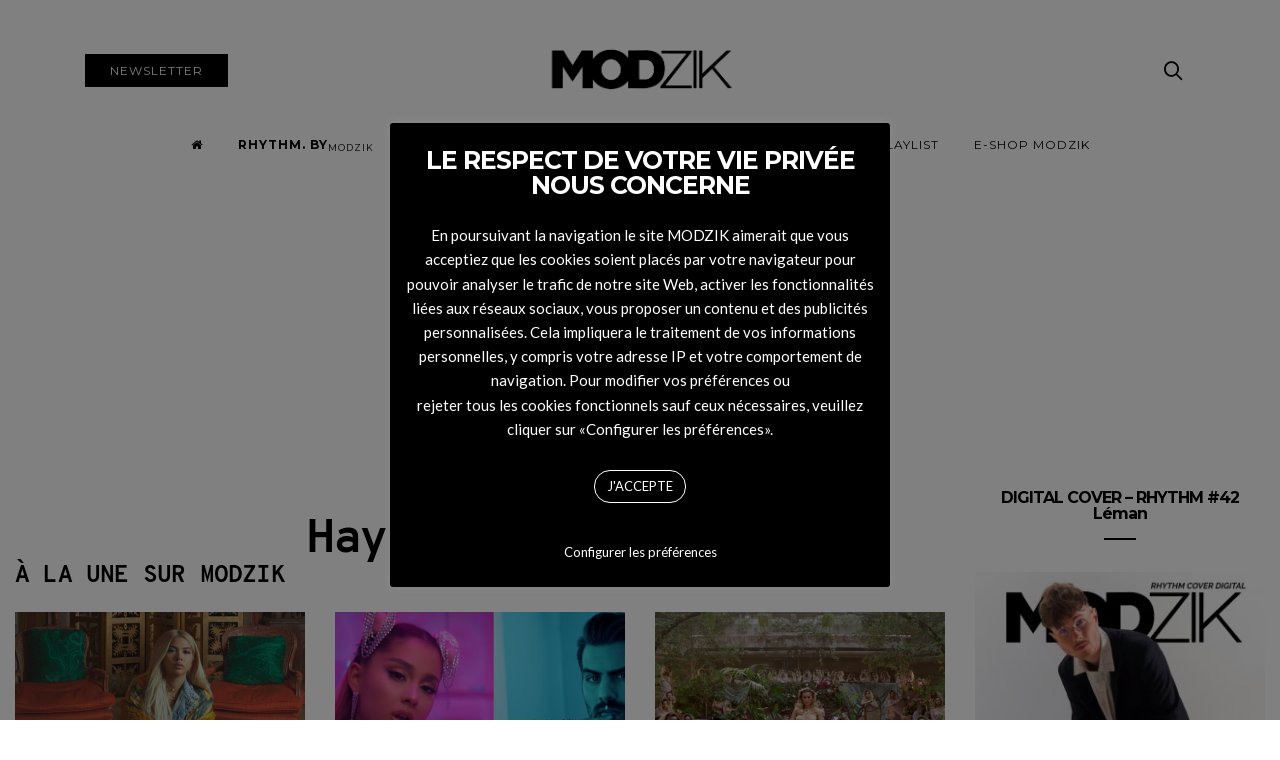

--- FILE ---
content_type: text/html; charset=UTF-8
request_url: https://www.modzik.com/tag/hayley-kiyoko/
body_size: 24574
content:
<!doctype html>
<html lang="fr-FR" prefix="og: http://ogp.me/ns# fb: http://ogp.me/ns/fb#">

<head>

    <!-- Global site tag (gtag.js) - Google Analytics -->
    <script async src="https://www.googletagmanager.com/gtag/js?id=UA-30218001-1"></script>
    <script>
      window.dataLayer = window.dataLayer || [];
      function gtag(){dataLayer.push(arguments);}
      gtag('js', new Date());
    
      gtag('config', 'UA-30218001-1');
    </script>
	<script src="https://cdnjs.cloudflare.com/ajax/libs/jquery/3.4.1/jquery.min.js">
	</script>


  <meta charset="UTF-8">
  <meta http-equiv="x-ua-compatible" content="ie=edge">
  <meta name="viewport" content="width=device-width, initial-scale=1">
  <title>Modzik</title>
  <meta name="description" content="Modzik magazine web et print indépendant basé à Paris qui célèbre depuis 20 ans le mariage de la mode et de la musique : Mode, Art, Musique, Film, Exposition et nouvelle Tendance." />
  <link rel='stylesheet' href='https://maxcdn.bootstrapcdn.com/font-awesome/4.7.0/css/font-awesome.min.css' type='text/css' media='all' />
  
  <title>Hayley Kiyoko Archives - Modzik</title>
<meta name='robots' content='max-image-preview:large' />
	<style>img:is([sizes="auto" i], [sizes^="auto," i]) { contain-intrinsic-size: 3000px 1500px }</style>
	
<!-- This site is optimized with the Yoast SEO Premium plugin v5.7.1 - https://yoast.com/wordpress/plugins/seo/ -->
<link rel="canonical" href="https://www.modzik.com/tag/hayley-kiyoko/" />
<meta property="og:locale" content="fr_FR" />
<meta property="og:type" content="object" />
<meta property="og:title" content="Hayley Kiyoko Archives - Modzik" />
<meta property="og:url" content="https://www.modzik.com/tag/hayley-kiyoko/" />
<meta property="og:site_name" content="Modzik" />
<meta name="twitter:card" content="summary" />
<meta name="twitter:title" content="Hayley Kiyoko Archives - Modzik" />
<script type='application/ld+json'>{"@context":"http:\/\/schema.org","@type":"WebSite","@id":"#website","url":"https:\/\/www.modzik.com\/","name":"Modzik","potentialAction":{"@type":"SearchAction","target":"https:\/\/www.modzik.com\/?s={search_term_string}","query-input":"required name=search_term_string"}}</script>
<!-- / Yoast SEO Premium plugin. -->

<link rel='dns-prefetch' href='//www.modzik.com' />
<link rel='dns-prefetch' href='//fonts.googleapis.com' />
<link rel="alternate" type="application/rss+xml" title="Modzik &raquo; Flux" href="https://www.modzik.com/feed/" />
<link rel="alternate" type="application/rss+xml" title="Modzik &raquo; Flux de l’étiquette Hayley Kiyoko" href="https://www.modzik.com/tag/hayley-kiyoko/feed/" />
<script type="text/javascript">
/* <![CDATA[ */
window._wpemojiSettings = {"baseUrl":"https:\/\/s.w.org\/images\/core\/emoji\/16.0.1\/72x72\/","ext":".png","svgUrl":"https:\/\/s.w.org\/images\/core\/emoji\/16.0.1\/svg\/","svgExt":".svg","source":{"concatemoji":"https:\/\/www.modzik.com\/wp-includes\/js\/wp-emoji-release.min.js?ver=ffb6754717c74cecb4614e1f67d42417"}};
/*! This file is auto-generated */
!function(s,n){var o,i,e;function c(e){try{var t={supportTests:e,timestamp:(new Date).valueOf()};sessionStorage.setItem(o,JSON.stringify(t))}catch(e){}}function p(e,t,n){e.clearRect(0,0,e.canvas.width,e.canvas.height),e.fillText(t,0,0);var t=new Uint32Array(e.getImageData(0,0,e.canvas.width,e.canvas.height).data),a=(e.clearRect(0,0,e.canvas.width,e.canvas.height),e.fillText(n,0,0),new Uint32Array(e.getImageData(0,0,e.canvas.width,e.canvas.height).data));return t.every(function(e,t){return e===a[t]})}function u(e,t){e.clearRect(0,0,e.canvas.width,e.canvas.height),e.fillText(t,0,0);for(var n=e.getImageData(16,16,1,1),a=0;a<n.data.length;a++)if(0!==n.data[a])return!1;return!0}function f(e,t,n,a){switch(t){case"flag":return n(e,"\ud83c\udff3\ufe0f\u200d\u26a7\ufe0f","\ud83c\udff3\ufe0f\u200b\u26a7\ufe0f")?!1:!n(e,"\ud83c\udde8\ud83c\uddf6","\ud83c\udde8\u200b\ud83c\uddf6")&&!n(e,"\ud83c\udff4\udb40\udc67\udb40\udc62\udb40\udc65\udb40\udc6e\udb40\udc67\udb40\udc7f","\ud83c\udff4\u200b\udb40\udc67\u200b\udb40\udc62\u200b\udb40\udc65\u200b\udb40\udc6e\u200b\udb40\udc67\u200b\udb40\udc7f");case"emoji":return!a(e,"\ud83e\udedf")}return!1}function g(e,t,n,a){var r="undefined"!=typeof WorkerGlobalScope&&self instanceof WorkerGlobalScope?new OffscreenCanvas(300,150):s.createElement("canvas"),o=r.getContext("2d",{willReadFrequently:!0}),i=(o.textBaseline="top",o.font="600 32px Arial",{});return e.forEach(function(e){i[e]=t(o,e,n,a)}),i}function t(e){var t=s.createElement("script");t.src=e,t.defer=!0,s.head.appendChild(t)}"undefined"!=typeof Promise&&(o="wpEmojiSettingsSupports",i=["flag","emoji"],n.supports={everything:!0,everythingExceptFlag:!0},e=new Promise(function(e){s.addEventListener("DOMContentLoaded",e,{once:!0})}),new Promise(function(t){var n=function(){try{var e=JSON.parse(sessionStorage.getItem(o));if("object"==typeof e&&"number"==typeof e.timestamp&&(new Date).valueOf()<e.timestamp+604800&&"object"==typeof e.supportTests)return e.supportTests}catch(e){}return null}();if(!n){if("undefined"!=typeof Worker&&"undefined"!=typeof OffscreenCanvas&&"undefined"!=typeof URL&&URL.createObjectURL&&"undefined"!=typeof Blob)try{var e="postMessage("+g.toString()+"("+[JSON.stringify(i),f.toString(),p.toString(),u.toString()].join(",")+"));",a=new Blob([e],{type:"text/javascript"}),r=new Worker(URL.createObjectURL(a),{name:"wpTestEmojiSupports"});return void(r.onmessage=function(e){c(n=e.data),r.terminate(),t(n)})}catch(e){}c(n=g(i,f,p,u))}t(n)}).then(function(e){for(var t in e)n.supports[t]=e[t],n.supports.everything=n.supports.everything&&n.supports[t],"flag"!==t&&(n.supports.everythingExceptFlag=n.supports.everythingExceptFlag&&n.supports[t]);n.supports.everythingExceptFlag=n.supports.everythingExceptFlag&&!n.supports.flag,n.DOMReady=!1,n.readyCallback=function(){n.DOMReady=!0}}).then(function(){return e}).then(function(){var e;n.supports.everything||(n.readyCallback(),(e=n.source||{}).concatemoji?t(e.concatemoji):e.wpemoji&&e.twemoji&&(t(e.twemoji),t(e.wpemoji)))}))}((window,document),window._wpemojiSettings);
/* ]]> */
</script>
<link rel='stylesheet' id='twb-open-sans-css' href='https://fonts.googleapis.com/css?family=Open+Sans%3A300%2C400%2C500%2C600%2C700%2C800&#038;display=swap&#038;ver=ffb6754717c74cecb4614e1f67d42417' type='text/css' media='all' />
<link rel='stylesheet' id='twbbwg-global-css' href='https://www.modzik.com/wp-content/plugins/photo-gallery/booster/assets/css/global.css?ver=1.0.0' type='text/css' media='all' />
<style id='wp-emoji-styles-inline-css' type='text/css'>

	img.wp-smiley, img.emoji {
		display: inline !important;
		border: none !important;
		box-shadow: none !important;
		height: 1em !important;
		width: 1em !important;
		margin: 0 0.07em !important;
		vertical-align: -0.1em !important;
		background: none !important;
		padding: 0 !important;
	}
</style>
<link rel='stylesheet' id='wp-block-library-css' href='https://www.modzik.com/wp-includes/css/dist/block-library/style.min.css?ver=ffb6754717c74cecb4614e1f67d42417' type='text/css' media='all' />
<style id='classic-theme-styles-inline-css' type='text/css'>
/*! This file is auto-generated */
.wp-block-button__link{color:#fff;background-color:#32373c;border-radius:9999px;box-shadow:none;text-decoration:none;padding:calc(.667em + 2px) calc(1.333em + 2px);font-size:1.125em}.wp-block-file__button{background:#32373c;color:#fff;text-decoration:none}
</style>
<style id='global-styles-inline-css' type='text/css'>
:root{--wp--preset--aspect-ratio--square: 1;--wp--preset--aspect-ratio--4-3: 4/3;--wp--preset--aspect-ratio--3-4: 3/4;--wp--preset--aspect-ratio--3-2: 3/2;--wp--preset--aspect-ratio--2-3: 2/3;--wp--preset--aspect-ratio--16-9: 16/9;--wp--preset--aspect-ratio--9-16: 9/16;--wp--preset--color--black: #000000;--wp--preset--color--cyan-bluish-gray: #abb8c3;--wp--preset--color--white: #ffffff;--wp--preset--color--pale-pink: #f78da7;--wp--preset--color--vivid-red: #cf2e2e;--wp--preset--color--luminous-vivid-orange: #ff6900;--wp--preset--color--luminous-vivid-amber: #fcb900;--wp--preset--color--light-green-cyan: #7bdcb5;--wp--preset--color--vivid-green-cyan: #00d084;--wp--preset--color--pale-cyan-blue: #8ed1fc;--wp--preset--color--vivid-cyan-blue: #0693e3;--wp--preset--color--vivid-purple: #9b51e0;--wp--preset--gradient--vivid-cyan-blue-to-vivid-purple: linear-gradient(135deg,rgba(6,147,227,1) 0%,rgb(155,81,224) 100%);--wp--preset--gradient--light-green-cyan-to-vivid-green-cyan: linear-gradient(135deg,rgb(122,220,180) 0%,rgb(0,208,130) 100%);--wp--preset--gradient--luminous-vivid-amber-to-luminous-vivid-orange: linear-gradient(135deg,rgba(252,185,0,1) 0%,rgba(255,105,0,1) 100%);--wp--preset--gradient--luminous-vivid-orange-to-vivid-red: linear-gradient(135deg,rgba(255,105,0,1) 0%,rgb(207,46,46) 100%);--wp--preset--gradient--very-light-gray-to-cyan-bluish-gray: linear-gradient(135deg,rgb(238,238,238) 0%,rgb(169,184,195) 100%);--wp--preset--gradient--cool-to-warm-spectrum: linear-gradient(135deg,rgb(74,234,220) 0%,rgb(151,120,209) 20%,rgb(207,42,186) 40%,rgb(238,44,130) 60%,rgb(251,105,98) 80%,rgb(254,248,76) 100%);--wp--preset--gradient--blush-light-purple: linear-gradient(135deg,rgb(255,206,236) 0%,rgb(152,150,240) 100%);--wp--preset--gradient--blush-bordeaux: linear-gradient(135deg,rgb(254,205,165) 0%,rgb(254,45,45) 50%,rgb(107,0,62) 100%);--wp--preset--gradient--luminous-dusk: linear-gradient(135deg,rgb(255,203,112) 0%,rgb(199,81,192) 50%,rgb(65,88,208) 100%);--wp--preset--gradient--pale-ocean: linear-gradient(135deg,rgb(255,245,203) 0%,rgb(182,227,212) 50%,rgb(51,167,181) 100%);--wp--preset--gradient--electric-grass: linear-gradient(135deg,rgb(202,248,128) 0%,rgb(113,206,126) 100%);--wp--preset--gradient--midnight: linear-gradient(135deg,rgb(2,3,129) 0%,rgb(40,116,252) 100%);--wp--preset--font-size--small: 13px;--wp--preset--font-size--medium: 20px;--wp--preset--font-size--large: 36px;--wp--preset--font-size--x-large: 42px;--wp--preset--spacing--20: 0.44rem;--wp--preset--spacing--30: 0.67rem;--wp--preset--spacing--40: 1rem;--wp--preset--spacing--50: 1.5rem;--wp--preset--spacing--60: 2.25rem;--wp--preset--spacing--70: 3.38rem;--wp--preset--spacing--80: 5.06rem;--wp--preset--shadow--natural: 6px 6px 9px rgba(0, 0, 0, 0.2);--wp--preset--shadow--deep: 12px 12px 50px rgba(0, 0, 0, 0.4);--wp--preset--shadow--sharp: 6px 6px 0px rgba(0, 0, 0, 0.2);--wp--preset--shadow--outlined: 6px 6px 0px -3px rgba(255, 255, 255, 1), 6px 6px rgba(0, 0, 0, 1);--wp--preset--shadow--crisp: 6px 6px 0px rgba(0, 0, 0, 1);}:where(.is-layout-flex){gap: 0.5em;}:where(.is-layout-grid){gap: 0.5em;}body .is-layout-flex{display: flex;}.is-layout-flex{flex-wrap: wrap;align-items: center;}.is-layout-flex > :is(*, div){margin: 0;}body .is-layout-grid{display: grid;}.is-layout-grid > :is(*, div){margin: 0;}:where(.wp-block-columns.is-layout-flex){gap: 2em;}:where(.wp-block-columns.is-layout-grid){gap: 2em;}:where(.wp-block-post-template.is-layout-flex){gap: 1.25em;}:where(.wp-block-post-template.is-layout-grid){gap: 1.25em;}.has-black-color{color: var(--wp--preset--color--black) !important;}.has-cyan-bluish-gray-color{color: var(--wp--preset--color--cyan-bluish-gray) !important;}.has-white-color{color: var(--wp--preset--color--white) !important;}.has-pale-pink-color{color: var(--wp--preset--color--pale-pink) !important;}.has-vivid-red-color{color: var(--wp--preset--color--vivid-red) !important;}.has-luminous-vivid-orange-color{color: var(--wp--preset--color--luminous-vivid-orange) !important;}.has-luminous-vivid-amber-color{color: var(--wp--preset--color--luminous-vivid-amber) !important;}.has-light-green-cyan-color{color: var(--wp--preset--color--light-green-cyan) !important;}.has-vivid-green-cyan-color{color: var(--wp--preset--color--vivid-green-cyan) !important;}.has-pale-cyan-blue-color{color: var(--wp--preset--color--pale-cyan-blue) !important;}.has-vivid-cyan-blue-color{color: var(--wp--preset--color--vivid-cyan-blue) !important;}.has-vivid-purple-color{color: var(--wp--preset--color--vivid-purple) !important;}.has-black-background-color{background-color: var(--wp--preset--color--black) !important;}.has-cyan-bluish-gray-background-color{background-color: var(--wp--preset--color--cyan-bluish-gray) !important;}.has-white-background-color{background-color: var(--wp--preset--color--white) !important;}.has-pale-pink-background-color{background-color: var(--wp--preset--color--pale-pink) !important;}.has-vivid-red-background-color{background-color: var(--wp--preset--color--vivid-red) !important;}.has-luminous-vivid-orange-background-color{background-color: var(--wp--preset--color--luminous-vivid-orange) !important;}.has-luminous-vivid-amber-background-color{background-color: var(--wp--preset--color--luminous-vivid-amber) !important;}.has-light-green-cyan-background-color{background-color: var(--wp--preset--color--light-green-cyan) !important;}.has-vivid-green-cyan-background-color{background-color: var(--wp--preset--color--vivid-green-cyan) !important;}.has-pale-cyan-blue-background-color{background-color: var(--wp--preset--color--pale-cyan-blue) !important;}.has-vivid-cyan-blue-background-color{background-color: var(--wp--preset--color--vivid-cyan-blue) !important;}.has-vivid-purple-background-color{background-color: var(--wp--preset--color--vivid-purple) !important;}.has-black-border-color{border-color: var(--wp--preset--color--black) !important;}.has-cyan-bluish-gray-border-color{border-color: var(--wp--preset--color--cyan-bluish-gray) !important;}.has-white-border-color{border-color: var(--wp--preset--color--white) !important;}.has-pale-pink-border-color{border-color: var(--wp--preset--color--pale-pink) !important;}.has-vivid-red-border-color{border-color: var(--wp--preset--color--vivid-red) !important;}.has-luminous-vivid-orange-border-color{border-color: var(--wp--preset--color--luminous-vivid-orange) !important;}.has-luminous-vivid-amber-border-color{border-color: var(--wp--preset--color--luminous-vivid-amber) !important;}.has-light-green-cyan-border-color{border-color: var(--wp--preset--color--light-green-cyan) !important;}.has-vivid-green-cyan-border-color{border-color: var(--wp--preset--color--vivid-green-cyan) !important;}.has-pale-cyan-blue-border-color{border-color: var(--wp--preset--color--pale-cyan-blue) !important;}.has-vivid-cyan-blue-border-color{border-color: var(--wp--preset--color--vivid-cyan-blue) !important;}.has-vivid-purple-border-color{border-color: var(--wp--preset--color--vivid-purple) !important;}.has-vivid-cyan-blue-to-vivid-purple-gradient-background{background: var(--wp--preset--gradient--vivid-cyan-blue-to-vivid-purple) !important;}.has-light-green-cyan-to-vivid-green-cyan-gradient-background{background: var(--wp--preset--gradient--light-green-cyan-to-vivid-green-cyan) !important;}.has-luminous-vivid-amber-to-luminous-vivid-orange-gradient-background{background: var(--wp--preset--gradient--luminous-vivid-amber-to-luminous-vivid-orange) !important;}.has-luminous-vivid-orange-to-vivid-red-gradient-background{background: var(--wp--preset--gradient--luminous-vivid-orange-to-vivid-red) !important;}.has-very-light-gray-to-cyan-bluish-gray-gradient-background{background: var(--wp--preset--gradient--very-light-gray-to-cyan-bluish-gray) !important;}.has-cool-to-warm-spectrum-gradient-background{background: var(--wp--preset--gradient--cool-to-warm-spectrum) !important;}.has-blush-light-purple-gradient-background{background: var(--wp--preset--gradient--blush-light-purple) !important;}.has-blush-bordeaux-gradient-background{background: var(--wp--preset--gradient--blush-bordeaux) !important;}.has-luminous-dusk-gradient-background{background: var(--wp--preset--gradient--luminous-dusk) !important;}.has-pale-ocean-gradient-background{background: var(--wp--preset--gradient--pale-ocean) !important;}.has-electric-grass-gradient-background{background: var(--wp--preset--gradient--electric-grass) !important;}.has-midnight-gradient-background{background: var(--wp--preset--gradient--midnight) !important;}.has-small-font-size{font-size: var(--wp--preset--font-size--small) !important;}.has-medium-font-size{font-size: var(--wp--preset--font-size--medium) !important;}.has-large-font-size{font-size: var(--wp--preset--font-size--large) !important;}.has-x-large-font-size{font-size: var(--wp--preset--font-size--x-large) !important;}
:where(.wp-block-post-template.is-layout-flex){gap: 1.25em;}:where(.wp-block-post-template.is-layout-grid){gap: 1.25em;}
:where(.wp-block-columns.is-layout-flex){gap: 2em;}:where(.wp-block-columns.is-layout-grid){gap: 2em;}
:root :where(.wp-block-pullquote){font-size: 1.5em;line-height: 1.6;}
</style>
<link rel='stylesheet' id='inf-font-awesome-css' href='https://www.modzik.com/wp-content/plugins/blog-designer-pack/assets/css/font-awesome.min.css?ver=4.0.2' type='text/css' media='all' />
<link rel='stylesheet' id='owl-carousel-css' href='https://www.modzik.com/wp-content/plugins/blog-designer-pack/assets/css/owl.carousel.min.css?ver=4.0.2' type='text/css' media='all' />
<link rel='stylesheet' id='bdpp-public-style-css' href='https://www.modzik.com/wp-content/plugins/blog-designer-pack/assets/css/bdpp-public.min.css?ver=4.0.2' type='text/css' media='all' />
<link rel='stylesheet' id='contact-form-7-css' href='https://www.modzik.com/wp-content/plugins/contact-form-7/includes/css/styles.css?ver=6.0.6' type='text/css' media='all' />
<link rel='stylesheet' id='cookie-law-info-css' href='https://www.modzik.com/wp-content/plugins/cookie-law-info/legacy/public/css/cookie-law-info-public.css?ver=3.2.10' type='text/css' media='all' />
<link rel='stylesheet' id='cookie-law-info-gdpr-css' href='https://www.modzik.com/wp-content/plugins/cookie-law-info/legacy/public/css/cookie-law-info-gdpr.css?ver=3.2.10' type='text/css' media='all' />
<link rel='stylesheet' id='bwg_fonts-css' href='https://www.modzik.com/wp-content/plugins/photo-gallery/css/bwg-fonts/fonts.css?ver=0.0.1' type='text/css' media='all' />
<link rel='stylesheet' id='sumoselect-css' href='https://www.modzik.com/wp-content/plugins/photo-gallery/css/sumoselect.min.css?ver=3.4.6' type='text/css' media='all' />
<link rel='stylesheet' id='mCustomScrollbar-css' href='https://www.modzik.com/wp-content/plugins/photo-gallery/css/jquery.mCustomScrollbar.min.css?ver=3.1.5' type='text/css' media='all' />
<link rel='stylesheet' id='bwg_googlefonts-css' href='https://fonts.googleapis.com/css?family=Ubuntu&#038;subset=greek,latin,greek-ext,vietnamese,cyrillic-ext,latin-ext,cyrillic' type='text/css' media='all' />
<link rel='stylesheet' id='bwg_frontend-css' href='https://www.modzik.com/wp-content/plugins/photo-gallery/css/styles.min.css?ver=1.8.35' type='text/css' media='all' />
<link rel='stylesheet' id='news-css' href='https://www.modzik.com/wp-content/plugins/simple-news/css/news.css?ver=ffb6754717c74cecb4614e1f67d42417' type='text/css' media='all' />
<link rel='stylesheet' id='uaf_client_css-css' href='https://www.modzik.com/wp-content/uploads/useanyfont/uaf.css?ver=1748937735' type='text/css' media='all' />
<link rel='stylesheet' id='authentic_vendors-css' href='https://www.modzik.com/wp-content/themes/modzikv2/dist/css/vendors.min.css?ver=1.0' type='text/css' media='all' />
<link rel='stylesheet' id='authentic_css-css' href='https://www.modzik.com/wp-content/themes/modzikv2/style.css?ver=1.0' type='text/css' media='all' />
<link rel='stylesheet' id='wp_mailjet_form_builder_widget-widget-front-styles-css' href='https://www.modzik.com/wp-content/plugins/mailjet-for-wordpress/src/widgetformbuilder/css/front-widget.css?ver=6.1.5' type='text/css' media='all' />
<link rel='stylesheet' id='wp-pagenavi-css' href='https://www.modzik.com/wp-content/plugins/wp-pagenavi/pagenavi-css.css?ver=2.70' type='text/css' media='all' />
<link rel='stylesheet' id='kirki_google_fonts-css' href='https://fonts.googleapis.com/css?family=Lato%3Aregular%7CMontserrat%3Aregular%2C700&#038;subset=latin-ext' type='text/css' media='all' />
<link rel='stylesheet' id='kirki-styles-authentic_theme_mod-css' href='https://www.modzik.com/wp-content/themes/modzikv2/inc/kirki/assets/css/kirki-styles.css' type='text/css' media='all' />
<style id='kirki-styles-authentic_theme_mod-inline-css' type='text/css'>
body{font-family:Lato, Helvetica, Arial, sans-serif;font-weight:400;font-style:normal;font-size:1rem;line-height:1.5;color:#777777;}a{color:#000000;}a:hover, a:active, a:focus, a:hover:active, a:focus:active{color:#888888;}h1 a, h2 a, h3 a, h4 a, h5 a, h6 a{color:#000000;}h1 a:hover, h2 a:hover, h3 a:hover, h4 a:hover, h5 a:hover, h6 a:hover{color:#888888;}.btn-primary, .link-more, .gallery-button, .post-pagination-title, .comment-reply-link, .list-social a span, #wp-calendar tfoot, .nav-tabs .nav-link, .nav-pills .nav-link, .panel .card-header, .title-share{font-family:Montserrat, Helvetica, Arial, sans-serif;font-weight:400;font-style:normal;font-size:12px;letter-spacing:1px;text-transform:uppercase;}.btn-primary{color:#EEEEEE;}.btn-primary:hover, .btn-primary:active, .btn-primary:focus, .btn-primary:active:focus, .btn-primary:active:hover{color:#FFFFFF;background-color:#000000;}.overlay .btn.btn-primary{color:#EEEEEE;background-color:#282828;}.overlay .btn.btn-primary:hover, .overlay .btn.btn-primary:active, .overlay .btn.btn-primary:focus, .overlay .btn.btn-primary:active:focus, .overlay .btn.btn-primary:active:hover{color:#FFFFFF;background-color:#000000;}.btn-primary, .nav-pills .nav-link.active, .nav-pills .nav-link.active:focus, .nav-pills .nav-link.active:hover{background-color:#282828;}.btn-secondary{font-family:Montserrat, Helvetica, Arial, sans-serif;font-weight:400;font-style:normal;font-size:12px;letter-spacing:1px;text-transform:uppercase;color:#A0A0A0;background-color:#EEEEEE;}.btn-secondary:hover, .btn-secondary:active, .btn-secondary:focus, .btn-secondary:active:focus, .btn-secondary:active:hover{color:#000000;background-color:#F8F8F8;}.overlay .btn.btn-secondary{color:#A0A0A0;background-color:#EEEEEE;}.overlay .btn.btn-secondary:hover, .overlay .btn.btn-secondary:active, .overlay .btn.btn-secondary:focus, .overlay .btn.btn-secondary:active:focus, .overlay .btn.btn-secondary:active:hover{color:#000000;background-color:#F8F8F8;}h1, .site-footer h2, .post-standard h2{font-family:Montserrat, Helvetica, Arial, sans-serif;font-weight:700;font-style:normal;font-size:2rem;line-height:1;letter-spacing:-.1rem;text-transform:none;color:#000000;}h2, .page-header-archive h1, .post-featured h2{font-family:Montserrat, Helvetica, Arial, sans-serif;font-weight:700;font-style:normal;font-size:1.5rem;line-height:1;letter-spacing:-.05rem;text-transform:none;color:#000000;}h3{font-family:Montserrat, Helvetica, Arial, sans-serif;font-weight:700;font-style:normal;font-size:1.25rem;line-height:1;letter-spacing:-.05rem;text-transform:none;color:#000000;}h4{font-family:Montserrat, Helvetica, Arial, sans-serif;font-weight:700;font-style:normal;font-size:1rem;line-height:1;letter-spacing:-.05rem;text-transform:none;color:#000000;}h5{font-family:Montserrat, Helvetica, Arial, sans-serif;font-weight:400;font-style:normal;font-size:15px;line-height:1;letter-spacing:-1px;text-transform:uppercase;color:#000000;}h6, .comment .fn{font-family:Montserrat, Helvetica, Arial, sans-serif;font-weight:700;font-style:normal;font-size:15px;line-height:1;letter-spacing:-1px;text-transform:none;color:#000000;}.title-widget, .title-trending, .title-related, .title-comments, .comment-reply-title, .nav-links, .list-categories{font-family:Montserrat, Helvetica, Arial, sans-serif;font-weight:700;font-style:normal;font-size:16px;line-height:1;letter-spacing:-1px;text-transform:none;color:#000000;}.content{font-family:Lato, Helvetica, Arial, sans-serif;font-weight:400;font-style:normal;font-size:1rem;line-height:1.5;color:#777777;}.content .lead{font-family:Montserrat, Helvetica, Arial, sans-serif;font-weight:700;font-style:normal;font-size:1.75rem;line-height:1.25;letter-spacing:-0.1rem;color:#000000;}.content .dropcap:first-letter{font-family:Montserrat, Helvetica, Arial, sans-serif;font-weight:400;font-style:normal;font-size:2.5rem;}.content blockquote{font-family:Montserrat, Helvetica, Arial, sans-serif;font-weight:700;font-style:normal;font-size:1.75rem;line-height:1.25;letter-spacing:-0.1rem;color:#000000;}.post-meta, label, .post-categories, .widget-about-lead, .share-title, .post-count, .sub-title, .comment-metadata, blockquote cite, .post-tags, .tagcloud, .timestamp, #wp-calendar caption, .logged-in-as{font-family:Lato, Helvetica, Arial, sans-serif;font-weight:400;font-style:normal;font-size:12px;line-height:1.5;letter-spacing:0;text-transform:uppercase;color:#A0A0A0;}.page-header .post-excerpt{font-family:Lato, Helvetica, Arial, sans-serif;font-weight:400;font-style:normal;font-size:1.5rem;line-height:1.25;letter-spacing:0;color:#000000;}.post-number span:first-child{font-family:Lato, Helvetica, Arial, sans-serif;font-weight:400;font-style:normal;font-size:1.25rem;line-height:1;}.header-logo img{width:200px;}.header-content{height:100px;}.navbar-brand > img{height:22px;}.navbar-primary .navbar-nav > li.menu-item > a, .navbar-search, .widget_nav_menu .menu > li.menu-item > a, .widget_pages .page_item a, .widget_meta li a, select, .widget_categories li, .widget_archive li{font-family:Montserrat, Helvetica, Arial, sans-serif;font-weight:400;font-style:normal;font-size:12px;line-height:1.5;letter-spacing:1px;text-transform:uppercase;}.navbar-primary .sub-menu a, .widget_nav_menu .sub-menu a, .widget_categories .children li a{font-family:Lato, Helvetica, Arial, sans-serif;font-weight:400;font-style:normal;font-size:12px;line-height:1.5;letter-spacing:0;text-transform:uppercase;}.navbar-secondary .navbar-nav > li.menu-item > a{font-family:Lato, Helvetica, Arial, sans-serif;font-weight:400;font-style:normal;font-size:12px;line-height:1.5;letter-spacing:1px;text-transform:uppercase;}.navbar-secondary .sub-menu a{font-family:Lato, Helvetica, Arial, sans-serif;font-weight:400;font-style:normal;font-size:12px;line-height:1.5;letter-spacing:0;text-transform:uppercase;}.site-footer{background-color:#000000;color:#A0A0A0;}.site-footer .owl-dot{background-color:#A0A0A0;}.site-footer .title-widget{color:#777777;}.site-footer a, .site-footer #wp-calendar thead th, .site-footer .owl-dot.active, .site-footer h2{color:#FFFFFF;}.site-footer a:hover, site-footer a:hover:active, .site-footer a:focus:active{color:#A0A0A0;}.site-footer .title-widget:after, .site-footer .authentic_widget_subscribe .widget-body:before, .site-footer #wp-calendar tfoot tr #prev + .pad:after, .site-footer #wp-calendar tbody td a{background-color:#242424;}.site-footer .widget, .site-footer .widget_nav_menu .menu > .menu-item:not(:first-child) > a, .site-footer .widget_categories > ul > li:not(:first-child), .site-footer .widget_archive > ul > li:not(:first-child), .site-footer #wp-calendar tbody td, .site-footer .widget_pages li:not(:first-child) a, .site-footer .widget_meta li:not(:first-child) a, .site-footer .widget_recent_comments li:not(:first-child), .site-footer .widget_recent_entries li:not(:first-child), .site-footer .widget.authentic_widget_twitter .twitter-actions, .site-footer #wp-calendar tbody td#today:after, .footer-section + .footer-section > .container > *{border-top-color:#242424;}.site-footer .widget.authentic_widget_twitter{border-color:#242424;}.site-footer .btn{color:#A0A0A0;}.site-footer .btn:hover, .site-footer .btn:active, .site-footer .btn:focus, .site-footer .btn:active:focus, .site-footer .btn:active:hover{color:#FFFFFF;background-color:#141414;}.site-footer .btn, .site-footer select, .site-footer .authentic_widget_posts .numbered .post-number{background-color:#242424;}.navbar-footer .navbar-nav > li.menu-item > a{font-family:Montserrat, Helvetica, Arial, sans-serif;font-weight:400;font-style:normal;font-size:12px;line-height:1.5;letter-spacing:1px;text-transform:uppercase;}.footer-logo{max-width:160px;}@media (min-width: 992px){.page-header h1, .post-header h1{font-family:Montserrat, Helvetica, Arial, sans-serif;font-weight:700;font-style:normal;font-size:3rem;line-height:1;letter-spacing:-.2rem;text-transform:none;color:#000000;}.post-standard h2{font-family:Montserrat, Helvetica, Arial, sans-serif;font-weight:700;font-style:normal;font-size:3rem;line-height:1;letter-spacing:-.2rem;text-transform:none;color:#000000;}.post-featured h2{font-family:Montserrat, Helvetica, Arial, sans-serif;font-weight:700;font-style:normal;font-size:2rem;line-height:1;letter-spacing:-.1rem;text-transform:none;color:#000000;}#search input[type="search"]{font-family:Montserrat, Helvetica, Arial, sans-serif;font-weight:700;font-style:normal;font-size:4.25rem;letter-spacing:-.25rem;text-transform:none;}.home .site-content .container{width:1500px;}.archive .site-content .container{width:1500px;}.single.layout-sidebar-right .site-content .container, .single.layout-sidebar-left .site-content .container,{max-width:1140px;}.single.layout-fullwidth .site-content .container{width:1500px;}.page.layout-sidebar-right .site-content .container, .page.layout-sidebar-left .site-content .container,{max-width:1140px;}.page.layout-fullwidth .site-content .container{width:940px;}.owl-featured .owl-slide .overlay-container{height:600px;}.owl-featured h2{font-family:Montserrat, Helvetica, Arial, sans-serif;font-weight:700;font-style:normal;font-size:2rem;line-height:1;letter-spacing:-.2rem;text-transform:none;}}@media (min-width: 1200px){.owl-center .owl-slide{width:2500px;}.owl-boxed{max-width:2500px;}}
</style>
<script type="text/javascript" src="https://www.modzik.com/wp-includes/js/jquery/jquery.min.js?ver=3.7.1" id="jquery-core-js"></script>
<script type="text/javascript" src="https://www.modzik.com/wp-includes/js/jquery/jquery-migrate.min.js?ver=3.4.1" id="jquery-migrate-js"></script>
<script type="text/javascript" src="https://www.modzik.com/wp-content/plugins/photo-gallery/booster/assets/js/circle-progress.js?ver=1.2.2" id="twbbwg-circle-js"></script>
<script type="text/javascript" id="twbbwg-global-js-extra">
/* <![CDATA[ */
var twb = {"nonce":"6efe738a28","ajax_url":"https:\/\/www.modzik.com\/wp-admin\/admin-ajax.php","plugin_url":"https:\/\/www.modzik.com\/wp-content\/plugins\/photo-gallery\/booster","href":"https:\/\/www.modzik.com\/wp-admin\/admin.php?page=twbbwg_photo-gallery"};
var twb = {"nonce":"6efe738a28","ajax_url":"https:\/\/www.modzik.com\/wp-admin\/admin-ajax.php","plugin_url":"https:\/\/www.modzik.com\/wp-content\/plugins\/photo-gallery\/booster","href":"https:\/\/www.modzik.com\/wp-admin\/admin.php?page=twbbwg_photo-gallery"};
/* ]]> */
</script>
<script type="text/javascript" src="https://www.modzik.com/wp-content/plugins/photo-gallery/booster/assets/js/global.js?ver=1.0.0" id="twbbwg-global-js"></script>
<script type="text/javascript" id="cookie-law-info-js-extra">
/* <![CDATA[ */
var Cli_Data = {"nn_cookie_ids":[],"cookielist":[],"non_necessary_cookies":[],"ccpaEnabled":"","ccpaRegionBased":"","ccpaBarEnabled":"","strictlyEnabled":["necessary","obligatoire"],"ccpaType":"gdpr","js_blocking":"","custom_integration":"","triggerDomRefresh":"","secure_cookies":""};
var cli_cookiebar_settings = {"animate_speed_hide":"500","animate_speed_show":"500","background":"#000000","border":"#b1a6a6c2","border_on":"","button_1_button_colour":"#000","button_1_button_hover":"#000000","button_1_link_colour":"#fff","button_1_as_button":"1","button_1_new_win":"","button_2_button_colour":"#333","button_2_button_hover":"#292929","button_2_link_colour":"#444","button_2_as_button":"","button_2_hidebar":"","button_3_button_colour":"#000","button_3_button_hover":"#000000","button_3_link_colour":"#fff","button_3_as_button":"1","button_3_new_win":"","button_4_button_colour":"#000","button_4_button_hover":"#000000","button_4_link_colour":"#ffffff","button_4_as_button":"","button_7_button_colour":"#61a229","button_7_button_hover":"#4e8221","button_7_link_colour":"#fff","button_7_as_button":"1","button_7_new_win":"","font_family":"inherit","header_fix":"","notify_animate_hide":"","notify_animate_show":"","notify_div_id":"#cookie-law-info-bar","notify_position_horizontal":"right","notify_position_vertical":"bottom","scroll_close":"","scroll_close_reload":"","accept_close_reload":"","reject_close_reload":"","showagain_tab":"","showagain_background":"#fff","showagain_border":"#000","showagain_div_id":"#cookie-law-info-again","showagain_x_position":"100px","text":"#ffffff","show_once_yn":"","show_once":"10000","logging_on":"","as_popup":"","popup_overlay":"1","bar_heading_text":"Le respect de votre vie priv\u00e9e nous concerne","cookie_bar_as":"popup","popup_showagain_position":"bottom-right","widget_position":"left"};
var log_object = {"ajax_url":"https:\/\/www.modzik.com\/wp-admin\/admin-ajax.php"};
/* ]]> */
</script>
<script type="text/javascript" src="https://www.modzik.com/wp-content/plugins/cookie-law-info/legacy/public/js/cookie-law-info-public.js?ver=3.2.10" id="cookie-law-info-js"></script>
<script type="text/javascript" src="https://www.modzik.com/wp-content/plugins/photo-gallery/js/jquery.lazy.min.js?ver=1.8.35" id="bwg_lazyload-js"></script>
<script type="text/javascript" src="https://www.modzik.com/wp-content/plugins/photo-gallery/js/jquery.sumoselect.min.js?ver=3.4.6" id="sumoselect-js"></script>
<script type="text/javascript" src="https://www.modzik.com/wp-content/plugins/photo-gallery/js/tocca.min.js?ver=2.0.9" id="bwg_mobile-js"></script>
<script type="text/javascript" src="https://www.modzik.com/wp-content/plugins/photo-gallery/js/jquery.mCustomScrollbar.concat.min.js?ver=3.1.5" id="mCustomScrollbar-js"></script>
<script type="text/javascript" src="https://www.modzik.com/wp-content/plugins/photo-gallery/js/jquery.fullscreen.min.js?ver=0.6.0" id="jquery-fullscreen-js"></script>
<script type="text/javascript" id="bwg_frontend-js-extra">
/* <![CDATA[ */
var bwg_objectsL10n = {"bwg_field_required":"field is required.","bwg_mail_validation":"This is not a valid email address.","bwg_search_result":"There are no images matching your search.","bwg_select_tag":"Select Tag","bwg_order_by":"Order By","bwg_search":"Search","bwg_show_ecommerce":"Show Ecommerce","bwg_hide_ecommerce":"Hide Ecommerce","bwg_show_comments":"Show Comments","bwg_hide_comments":"Hide Comments","bwg_restore":"Restore","bwg_maximize":"Maximize","bwg_fullscreen":"Fullscreen","bwg_exit_fullscreen":"Exit Fullscreen","bwg_search_tag":"SEARCH...","bwg_tag_no_match":"No tags found","bwg_all_tags_selected":"All tags selected","bwg_tags_selected":"tags selected","play":"Play","pause":"Pause","is_pro":"","bwg_play":"Play","bwg_pause":"Pause","bwg_hide_info":"Hide info","bwg_show_info":"Show info","bwg_hide_rating":"Hide rating","bwg_show_rating":"Show rating","ok":"Ok","cancel":"Cancel","select_all":"Select all","lazy_load":"1","lazy_loader":"https:\/\/www.modzik.com\/wp-content\/plugins\/photo-gallery\/images\/ajax_loader.png","front_ajax":"0","bwg_tag_see_all":"see all tags","bwg_tag_see_less":"see less tags"};
/* ]]> */
</script>
<script type="text/javascript" src="https://www.modzik.com/wp-content/plugins/photo-gallery/js/scripts.min.js?ver=1.8.35" id="bwg_frontend-js"></script>
<link rel="https://api.w.org/" href="https://www.modzik.com/wp-json/" /><link rel="alternate" title="JSON" type="application/json" href="https://www.modzik.com/wp-json/wp/v2/tags/24007" /><link rel="EditURI" type="application/rsd+xml" title="RSD" href="https://www.modzik.com/xmlrpc.php?rsd" />

<!-- This site is using AdRotate v5.13.7 to display their advertisements - https://ajdg.solutions/ -->
<!-- AdRotate CSS -->
<style type="text/css" media="screen">
	.g { margin:0px; padding:0px; overflow:hidden; line-height:1; zoom:1; }
	.g img { height:auto; }
	.g-col { position:relative; float:left; }
	.g-col:first-child { margin-left: 0; }
	.g-col:last-child { margin-right: 0; }
	.g-1 { min-width:0px; max-width:300px; }
	.b-1 { margin:0px 0px 0px 0px; }
	.g-3 { min-width:0px; max-width:300px; }
	.b-3 { margin:0px 0px 0px 0px; }
	.g-11 { min-width:0px; max-width:600px; }
	.b-11 { margin:0px 0px 0px 0px; }
	@media only screen and (max-width: 480px) {
		.g-col, .g-dyn, .g-single { width:100%; margin-left:0; margin-right:0; }
	}
</style>
<!-- /AdRotate CSS -->

<meta name="generator" content="Elementor 3.29.1; features: additional_custom_breakpoints, e_local_google_fonts; settings: css_print_method-external, google_font-enabled, font_display-auto">
			<style>
				.e-con.e-parent:nth-of-type(n+4):not(.e-lazyloaded):not(.e-no-lazyload),
				.e-con.e-parent:nth-of-type(n+4):not(.e-lazyloaded):not(.e-no-lazyload) * {
					background-image: none !important;
				}
				@media screen and (max-height: 1024px) {
					.e-con.e-parent:nth-of-type(n+3):not(.e-lazyloaded):not(.e-no-lazyload),
					.e-con.e-parent:nth-of-type(n+3):not(.e-lazyloaded):not(.e-no-lazyload) * {
						background-image: none !important;
					}
				}
				@media screen and (max-height: 640px) {
					.e-con.e-parent:nth-of-type(n+2):not(.e-lazyloaded):not(.e-no-lazyload),
					.e-con.e-parent:nth-of-type(n+2):not(.e-lazyloaded):not(.e-no-lazyload) * {
						background-image: none !important;
					}
				}
			</style>
			<link rel="icon" href="https://www.modzik.com/wp-content/uploads/2021/05/cropped-logoMODZIK_icon_noir-32x32.jpg" sizes="32x32" />
<link rel="icon" href="https://www.modzik.com/wp-content/uploads/2021/05/cropped-logoMODZIK_icon_noir-192x192.jpg" sizes="192x192" />
<link rel="apple-touch-icon" href="https://www.modzik.com/wp-content/uploads/2021/05/cropped-logoMODZIK_icon_noir-180x180.jpg" />
<meta name="msapplication-TileImage" content="https://www.modzik.com/wp-content/uploads/2021/05/cropped-logoMODZIK_icon_noir-270x270.jpg" />
		<style type="text/css" id="wp-custom-css">
			.list-categories {
  list-style: none;
  display: none;
  vertical-align: middle;
  margin: 2rem 0;
  padding: 0;
}
.navbar-primary .navbar-nav > li.menu-item > a, .navbar-search, .widget_nav_menu .menu > li.menu-item > a, .widget_pages .page_item a, .widget_meta li a, select, .widget_categories li, .widget_archive li {
    font-family: Montserrat, Helvetica, Arial, sans-serif;
    font-weight: 400;
    font-style: normal;
    font-size: 12px;
    line-height: 1.5;
    letter-spacing: 1px;
    text-transform: uppercase;
}

/* Top Bar */

.header-content {
	height: 100px;
}

.owl-container.owl-featured.owl-large.owl-parallax {
	margin-top: -240px !important;
}

@media screen and (min-width: 480px){
	.featured-image-large .site-header .header-btn-search {
	color: black !important;
}
}

/* Sidebar */

#sidebar-newsletter {
	display: none !important;
}

#zone-soundcloud {
	margin-top: 0px !important;
}

/* FOOTER */

.footer-logo {
	  display: flex;
    margin: auto;
}

.footer-logo + .navbar-footer {
	float: none !important;
}

.navbar-footer {
	text-align: center;
}

.footer-section > .container > * {
	padding-bottom: 1rem !important;
}

@media screen and (max-width: 480px){
	
	#menu-footer{
		display: flex;
    flex-flow: row;
    width: 96%;
    justify-content: center;
	}
	
.navbar-nav li.menu-item {
		padding-left: 15px;
}
	
	#menu-footer-2 {
		display: flex;
    flex-flow: row;
	}
	
	.navbar-footer .navbar-nav > li.menu-item > a {
		font-size: 8px !important
	}
	
	.footer-logo {
    max-width: 150px !important;
}
}

/* EDITO */

.page-id-93664 .page-header {
	display: none;
}

.page-id-93664 .site-content {
	margin-top: 1rem;
}

.elementor-column-gap-default>.elementor-row>.elementor-column>.elementor-element-populated {
	padding: 0;
}

.simple-news-con {
	margin: 0;
}

/* A propos */

.page-id-1147 .page-header {
	display: none;
}

/* Jobs */

.page-id-93792 .page-header-bg.page-header-large, .page-header-bg.page-header-wide {
	display: none;
}

#search_keywords {
	border-radius: 9px;
}

#search_location {
	border-radius: 9px;
}

.search_submit {
	width: 120px;
  margin: auto;
}

.search_submit input {
	border-radius: 20px;
}

.job_filters {
	  background: radial-gradient(black, transparent);
}

.post-author {
	display: none;
}

/* Slider fix */
 
@media screen and (min-width: 480px) {
	.home .overlay-container {
		padding-top: 520px !important;
		background-color: rgba(0,0,0,0.4);

}
}

@media screen and (max-width: 480px) {
	.home .overlay-container {
		padding-top: 400px !important;
		background-color: rgba(0,0,0,0.4);

}
}

.owl-stage-outer {
	height: 600px;
}

@media screen and (max-width: 480px){
	.home .owl-stage-outer {
	height: 515px;
}
}

/* Responsive design */

.post-more {
	    margin: 2rem 0 !important;
}

/* Post fix */

.post-template-default .page-header {
	margin-top: -256px;
}

.post-grid .post-thumbnail .post-more, .post-list .post-thumbnail .post-more, .post-masonry .post-thumbnail .post-more {
	top: 38% !important;
}

.news-template

/* youtube player */

.youtubePlayer{
  text-align: center;
}

.playerTitleDiv {
	padding-top: 40px;
}

@media screen and (max-width: 480px) {
	.homeIframe {
		width: 330px;
		height: 300px;
	}
}

/* Galerie accueil */

.galleryDiv {
	padding-top: 40px;
}

.galleryHandler {
    border: solid 2px black;
    width: fit-content;
    margin: auto;
}

@media screen and (max-width: 480px) {
	.galleryHandler{
		width: auto;
	}
}

.anotherTitle {
	text-align: center;
}

#bwg_slideshow_play_pause_0 {
	display: none;
}

#bwg_slideshow_image_container_0 {
	z-index: 1;
}

.bwg_slideshow_dots_container_0 {
	display: none !important;
}

.bwg_container {
	margin: 0px auto !important;
	margin-bottom: 20px !important;
}

/* .bwg_slideshow_description_text_0 {
	font-size: 14px;
} */

.bwg_image_info_spun {
	vertical-align: bottom !important;
	text-align: center !important;
	padding-bottom: 13px;
}

.spider_popup_close_fullscreen {
	font-size: 30px !important;
}

/* Fixes for 24/02 bugs */

.post-archive-trending {
	margin-top: 0;
}

.post-standard h2 {
	font-size: 2rem !important;
}

.site-content {
	margin-top: 17rem;
}

.home .site-content {
	margin-top: 1rem;
}

.category-1 .site-content {
	margin-top: 1rem;
}

.category-2 .site-content {
	margin-top: 1rem;
}

.category-226 .site-content {
	margin-top: 1rem;
}

.category-6261 .site-content {
	margin-top: 1rem;
}

.category-281 .site-content {
	margin-top: 1rem;
}

.category-7612 .site-content {
	margin-top: 1rem;
}
.category-71207 .site-content {
	margin-top: 1rem;
}
.page-header-archive:not(.page-header-bg){
	padding-bottom: 0rem !important;
	margin-bottom: 0rem !important;
}

.page-id-59855 .site-content{
 margin-top: 0;
}

/* Newsletter */

.btn-secondary {
	color: white;
  background-color: black;
}

/* Cookies */

.cli_messagebar_head {
	color: white;
	font-weight: 900;
	font-size: 25px;
/* 		font-size: 18px; */
}

.cli-plugin-button, .cli-plugin-button:visited, .medium.cli-plugin-button, .medium.cli-plugin-button:visited {
	border: 1px solid white;
	border-radius: 50px;
	margin-top: 30px;
}

#cookie_action_close_header {
	margin: 30px 5px 35px !important;
}

a#cookie_action_close_header :hover {
	background-color: lightgrey !important;
}

.cli_settings_button {
	font-size: 13px;
}

		</style>
		  
</head>

<body data-rsssl=1 class="archive tag tag-hayley-kiyoko tag-24007 wp-theme-modzikv2 metaslider-plugin layout-sidebar-right parallax-enabled sticky-sidebar-enabled lazy-load-enabled navbar-scroll-enabled elementor-default elementor-kit-93665" style="padding-top: 20px;">
	
	    <!--------------------------------- BANNIERE PUB ---------------------------------------> 
<!--

<center>
		<div><a href="https://LouiseVerneuil.lnk.to/LumiereNoire_Fnac" target="_blank"><img fetchpriority="high" src="https://www.modzik.com/wp-content/uploads/2020/04/1160x250.jpg
	" width="1160" height="250" /></a></div>
	</center>

-->

		    <!----------------------------------------------------------------------------------> 







    <!-- Beginning Async AdSlot 1 for Ad unit modzik.com/ROS  ### size: [[970,250],[960,250]] -->
    <!-- Adslot's refresh function: googletag.pubads().refresh([gptadslots[1]]) -->
    <div id='div-gpt-ad-325415666875001617-1' class="habillageheader" style="text-align: center;">
    	<script type='text/javascript'>
    		googletag.cmd.push(function() { googletag.display('div-gpt-ad-325415666875001617-1'); });
    	</script>
    </div>
    <!-- End AdSlot 1 -->
 
</div>

 


<header class="site-header" >

  <!-- 
  <div class="header-navbar-secondary">
    <nav class="navbar navbar-secondary clearfix">
      <div class="container">

                          
        <ul class="nav navbar-nav navbar-icons float-md-right">
                  </ul>

      </div>
    </nav>
  </div> -->

  
  
  <div class="header" style="">
    <div class="container">
        <!--
        <data data-token="0ba2adc46ec0c44e8c5b25c8890a53e6" class="mj-w-data" data-apikey="1yma" data-w-id="33F" data-lang="fr_FR" data-base="http://app.mailjet.com" data-width="640" data-height="328" data-statics="statics"></data>

        <div data-token="0ba2adc46ec0c44e8c5b25c8890a53e6" class="mj-w-btn" style="font-family: Ubuntu, Helvetica; color: white; padding: 0 25px; background-color: #f0622b; text-align: center; vertical-align: middle; display: inline-block; border-radius: 3px;">
            <div style="display: table; height: 45px;">
                <div style="display: table-cell; vertical-align: middle;">
                    <div style="font-family:Ubuntu, Helvetica; display: inline-block; text-align: center; font-size: 13px; vertical-align: middle;"><b>ABONNEZ-VOUS À LA NEWSLETTER !</b></div>
                </div>
            </div>
        </div>
        
        <script type="text/javascript" src="https://app.mailjet.com/statics/js/widget.modal.js"></script>
    -->
    <iframe frameborder="0" scrolling="no" marginheight="0" marginwidth="0" src="https://app.mailjet.com/widget/iframe/1yma/5wU" width="100%" height="261" style="display: none;"></iframe>
    
      <div class="header-content">

        <div class="header-left">
          <button class="navbar-toggle hidden-md-up" type="button" data-toggle="collapse" data-target="#navbar-primary">
            <i class="icon icon-menu"></i>
          </button>
          
          <style>
          .mj-w-btn {
            visibility: hidden;
          }
          </style>
          
                      <a href="#" class="btn btn-secondary btn-subscribe btn-effect hidden-sm-down" data-token="20ea0716ffb5a47c48fd689c15744acf" onclick="mjOpenPopin(event, this)">
              <span>Newsletter</span>
              <span><i class="icon icon-mail"></i></span>
            </a>
                    
          <data data-token="20ea0716ffb5a47c48fd689c15744acf" class="mj-w-data" data-apikey="1yma" data-w-id="33F" data-lang="fr_FR" data-base="https://app.mailjet.com" data-width="640" data-height="328" data-statics="statics"></data>
            
            <div class="mj-w-button mj-w-btn" data-token="20ea0716ffb5a47c48fd689c15744acf" style="font-family: Ubuntu, Helvetica; color: white; padding: 0 25px; background-color: #f0622b; text-align: center; vertical-align: middle; display: none; border-radius: 3px;">
                <div style="display: table; height: 45px;">
                    <div style="display: table-cell; vertical-align: middle;">
                        <div style="font-family:Ubuntu, Helvetica; display: inline-block; text-align: center; font-size: 13px; vertical-align: middle;"><b>ABONNEZ-VOUS À LA NEWSLETTER !</b></div>
                    </div>
                </div>
            </div>
            
            <script type="text/javascript" src="https://app.mailjet.com/statics/js/widget.modal.js"></script>
          
        </div>

        <div class="header-center">
                    <a href="https://www.modzik.com/" class="header-logo">
            <img src="https://www.modzik.com/wp-content/uploads/2021/05/logoMODZIK_nouveau.png" alt="Modzik">
          </a>
                  </div>

        <div class="header-right">
                    <a href="#search" class="header-btn-search"><i class="icon icon-search"></i></a>
                  </div>

      </div>
    </div>
  </div>

  <div class="header-navbar-primary">
    <div class="container">
      <div class="collapse navbar-toggleable" id="navbar-primary">
        <nav class="navbar navbar-primary">

          
          
                          <a href="https://www.modzik.com/" class="navbar-brand">
                <img src="https://www.modzik.com/wp-content/themes/modzikv2/dist/img/logo-navbar-light.png" alt="Modzik">
              </a>
            
          
          <ul id="menu-principal" class="nav navbar-nav"><li id="menu-item-61574" class="menu-item menu-item-type-custom menu-item-object-custom menu-item-home menu-item-61574"><a href="https://www.modzik.com/"><i class="fa fa-home" aria-hidden="true"></i></a></li>
<li id="menu-item-93679" class="menu-item menu-item-type-post_type menu-item-object-page menu-item-93679"><a href="https://www.modzik.com/edito/"><b>Rhythm. by</b><sub>Modzik</sub></a></li>
<li id="menu-item-59823" class="menu-item menu-item-type-custom menu-item-object-custom menu-item-59823"><a href="https://www.modzik.com/musique/">Musique</a></li>
<li id="menu-item-59822" class="menu-item menu-item-type-custom menu-item-object-custom menu-item-59822"><a href="https://www.modzik.com/mode/">Mode</a></li>
<li id="menu-item-86790" class="menu-item menu-item-type-taxonomy menu-item-object-category menu-item-86790"><a href="https://www.modzik.com/beaute/">Beauté</a></li>
<li id="menu-item-59821" class="menu-item menu-item-type-custom menu-item-object-custom menu-item-59821"><a href="https://www.modzik.com/culture-clash/">Culture</a></li>
<li id="menu-item-59824" class="menu-item menu-item-type-custom menu-item-object-custom menu-item-59824"><a href="https://www.modzik.com/news-news/">News !</a></li>
<li id="menu-item-59825" class="menu-item menu-item-type-custom menu-item-object-custom menu-item-59825"><a href="https://www.modzik.com/musique/playlist-musique/">♫ Playlist</a></li>
<li id="menu-item-59819" class="menu-item menu-item-type-custom menu-item-object-custom menu-item-59819"><a target="_blank" href="https://shop.modzik.com/categorie-produit/magazines/">E-shop Modzik</a></li>
</ul>
          <a href="#search" class="navbar-search"><i class="icon icon-search"></i></a>
        </nav>
      </div>
    </div>
  </div>

</header>


<div class="site-content">
  <div class="container">
    <div class="page-content">
            <div class="main">

        <div class="page-header page-header-archive">
          <p class="sub-title">Posts <span>by</span> tag</p><h1>Hayley Kiyoko</h1>        </div>

        
        
        <div class="post-archive"><div class="postTitleDiv"> 
		<h2 class="postTitle"> À LA UNE SUR MODZIK</h2>	
	</div><div class="post-archive-grid"><div class="row"><div class="col-lg-4"><article class="post-grid post-84436 post type-post status-publish format-video has-post-thumbnail hentry category-interview category-musique tag-a-belle-to-remember tag-atlantic tag-citrine tag-expectations tag-hayley-kiyoko tag-kehlani tag-lesbian-jesus tag-olympia tag-this-side-of-paradise post_format-post-format-video">

      <div class="post-thumbnail">
      <img width="530" height="380" src="https://www.modzik.com/wp-content/uploads/2019/02/HEADER_HAILEY-KIOKO-530x380.jpg" class="attachment-grid size-grid wp-post-image" alt="" decoding="async" />      
    <div class="post-more">
      <a href="https://www.modzik.com/musique/interview/focus-sur-hayley-kiyoko/" class="link-more">
        <span>Voir l&#039;article</span>
              </a>
    </div>

          <ul class="post-meta"></ul>      <a href="https://www.modzik.com/musique/interview/focus-sur-hayley-kiyoko/"></a>
    </div>
  
    <h2 class="entry-title"><a href="https://www.modzik.com/musique/interview/focus-sur-hayley-kiyoko/">Focus sur Hayley Kiyoko, après son raz-de-marée sur la scène de l&rsquo;Olympia</a></h2>
    <ul class="post-meta">      <li class="meta-date">
        <time class="entry-date published updated" datetime="2019-02-20T16:44:31+01:00">
          20 février 2019        </time>
      </li>
          <li class="meta-author author vcard">
        <span>by</span>				<a class="url fn n" href="https://www.modzik.com/author/jossmodzik/">
					Joss Danjean				</a>
      </li>
    </ul>    
    <div class="post-more">
      <a href="https://www.modzik.com/musique/interview/focus-sur-hayley-kiyoko/" class="btn btn-primary btn-effect">
        <span>Voir l&#039;article</span>
                  <span><i class="icon icon-arrow-right"></i></span>
              </a>
    </div>

    
</article>
</div><div class="col-lg-4"><article class="post-grid post-83609 post type-post status-publish format-video has-post-thumbnail hentry category-musique category-news-news tag-ariana-grande tag-carly-rae-jepsen tag-donald-romain tag-hayley-kiyoko tag-kylie-minogue tag-male-versions tag-nyle-dimarco tag-randy-blue post_format-post-format-video">

      <div class="post-thumbnail">
      <img width="530" height="380" src="https://www.modzik.com/wp-content/uploads/2019/01/HEADER_7rings-530x380.jpg" class="attachment-grid size-grid wp-post-image" alt="" decoding="async" />      
    <div class="post-more">
      <a href="https://www.modzik.com/news-news/les-detournements-de-hits-de-filles-par-des-garcons/" class="link-more">
        <span>Voir l&#039;article</span>
              </a>
    </div>

          <ul class="post-meta"></ul>      <a href="https://www.modzik.com/news-news/les-detournements-de-hits-de-filles-par-des-garcons/"></a>
    </div>
  
    <h2 class="entry-title"><a href="https://www.modzik.com/news-news/les-detournements-de-hits-de-filles-par-des-garcons/">Attention les yeux : les détournements de hits de filles par des garçons</a></h2>
    <ul class="post-meta">      <li class="meta-date">
        <time class="entry-date published updated" datetime="2019-01-30T15:52:55+01:00">
          30 janvier 2019        </time>
      </li>
          <li class="meta-author author vcard">
        <span>by</span>				<a class="url fn n" href="https://www.modzik.com/author/jossmodzik/">
					Joss Danjean				</a>
      </li>
    </ul>    
    <div class="post-more">
      <a href="https://www.modzik.com/news-news/les-detournements-de-hits-de-filles-par-des-garcons/" class="btn btn-primary btn-effect">
        <span>Voir l&#039;article</span>
                  <span><i class="icon icon-arrow-right"></i></span>
              </a>
    </div>

    
</article>
</div><div class="col-lg-4"><article class="post-grid post-75838 post type-post status-publish format-video has-post-thumbnail hentry category-les-clips-de-la-semaine category-musique tag-bebe-rhexa tag-cardi-b tag-charli-xcx tag-hayley-kiyoko tag-kehlani tag-rita-ora post_format-post-format-video">

      <div class="post-thumbnail">
      <img width="530" height="380" src="https://www.modzik.com/wp-content/uploads/2018/06/header-Rita-Ora-Girls-ft.-Cardi-B-Bebe-Rexha-Charli-XCX-530x380.jpg" class="attachment-grid size-grid wp-post-image" alt="" decoding="async" />      
    <div class="post-more">
      <a href="https://www.modzik.com/musique/les-clips-de-la-semaine/rita-ora-cardi-b-bebe-rexha-charli-xcx-girls-girls-girls-video/" class="link-more">
        <span>Voir l&#039;article</span>
              </a>
    </div>

          <ul class="post-meta"></ul>      <a href="https://www.modzik.com/musique/les-clips-de-la-semaine/rita-ora-cardi-b-bebe-rexha-charli-xcx-girls-girls-girls-video/"></a>
    </div>
  
    <h2 class="entry-title"><a href="https://www.modzik.com/musique/les-clips-de-la-semaine/rita-ora-cardi-b-bebe-rexha-charli-xcx-girls-girls-girls-video/">La vidéo de la discorde ? Rita Ora, Cardi B, Bebe Rexha &#038; Charli XCX</a></h2>
    <ul class="post-meta">      <li class="meta-date">
        <time class="entry-date published updated" datetime="2018-06-06T18:04:32+02:00">
          6 juin 2018        </time>
      </li>
          <li class="meta-author author vcard">
        <span>by</span>				<a class="url fn n" href="https://www.modzik.com/author/jossmodzik/">
					Joss Danjean				</a>
      </li>
    </ul>    
    <div class="post-more">
      <a href="https://www.modzik.com/musique/les-clips-de-la-semaine/rita-ora-cardi-b-bebe-rexha-charli-xcx-girls-girls-girls-video/" class="btn btn-primary btn-effect">
        <span>Voir l&#039;article</span>
                  <span><i class="icon icon-arrow-right"></i></span>
              </a>
    </div>

    
</article>
</div></div><div class="row"><div class="col-lg-4"><article class="post-grid post-75755 post type-post status-publish format-standard has-post-thumbnail hentry category-musique category-playlist-musique tag-billie-eilish tag-bob-moses tag-cardi-b tag-dita-von-teese tag-emily-burns tag-gorillaz tag-gucci-mane tag-gus-dapperton tag-hayley-kiyoko tag-jaden-smith tag-jain tag-james-blake tag-julee-cruise tag-kehlani tag-kwamie-liv tag-kylie-minogue tag-lauv tag-lil-yachty tag-lolo-zouai tag-maggie-rogers tag-maroon-5 tag-migos tag-mora-mora tag-moses-sumney tag-nicky-jam tag-no-rome tag-noga-erez tag-odezenne tag-playlist tag-playlist-de-la-semaine tag-playlist-modzik tag-rone tag-royaume tag-sebastien-tellier tag-sufjan-stevens tag-the-internet tag-tshegue tag-zazie">

      <div class="post-thumbnail">
      <img width="530" height="380" src="https://www.modzik.com/wp-content/uploads/2018/06/header-summerisnear-530x380.jpg" class="attachment-grid size-grid wp-post-image" alt="" decoding="async" />      
    <div class="post-more">
      <a href="https://www.modzik.com/musique/playlist-musique/playlist-139-summer-is-near/" class="link-more">
        <span>Voir l&#039;article</span>
              </a>
    </div>

          <ul class="post-meta"></ul>      <a href="https://www.modzik.com/musique/playlist-musique/playlist-139-summer-is-near/"></a>
    </div>
  
    <h2 class="entry-title"><a href="https://www.modzik.com/musique/playlist-musique/playlist-139-summer-is-near/">Playlist #139 Summer is coming</a></h2>
    <ul class="post-meta">      <li class="meta-date">
        <time class="entry-date published updated" datetime="2018-06-04T10:15:10+02:00">
          4 juin 2018        </time>
      </li>
          <li class="meta-author author vcard">
        <span>by</span>				<a class="url fn n" href="https://www.modzik.com/author/jossmodzik/">
					Joss Danjean				</a>
      </li>
    </ul>    
    <div class="post-more">
      <a href="https://www.modzik.com/musique/playlist-musique/playlist-139-summer-is-near/" class="btn btn-primary btn-effect">
        <span>Voir l&#039;article</span>
                  <span><i class="icon icon-arrow-right"></i></span>
              </a>
    </div>

    
</article>
</div><div class="col-lg-4"><article class="post-grid post-75719 post type-post status-publish format-video has-post-thumbnail hentry category-les-clips-de-la-semaine category-musique tag-hayley-kiyoko tag-kehlani tag-rita-ora tag-the-stunners tag-thelma-louise tag-tinashe post_format-post-format-video">

      <div class="post-thumbnail">
      <img width="530" height="380" src="https://www.modzik.com/wp-content/uploads/2018/06/header-Hayley-Kiyoko-22What-I-Need22-feat.-Kehlani-2-530x380.jpg" class="attachment-grid size-grid wp-post-image" alt="" decoding="async" />      
    <div class="post-more">
      <a href="https://www.modzik.com/musique/les-clips-de-la-semaine/hayley-kiyoko-kehlani-what-i-need-video/" class="link-more">
        <span>Voir l&#039;article</span>
              </a>
    </div>

          <ul class="post-meta"></ul>      <a href="https://www.modzik.com/musique/les-clips-de-la-semaine/hayley-kiyoko-kehlani-what-i-need-video/"></a>
    </div>
  
    <h2 class="entry-title"><a href="https://www.modzik.com/musique/les-clips-de-la-semaine/hayley-kiyoko-kehlani-what-i-need-video/">Hayley Kiyoko &#038; Kehlani en plein trip Thelma &#038; Louise</a></h2>
    <ul class="post-meta">      <li class="meta-date">
        <time class="entry-date published updated" datetime="2018-06-01T10:47:45+02:00">
          1 juin 2018        </time>
      </li>
          <li class="meta-author author vcard">
        <span>by</span>				<a class="url fn n" href="https://www.modzik.com/author/jossmodzik/">
					Joss Danjean				</a>
      </li>
    </ul>    
    <div class="post-more">
      <a href="https://www.modzik.com/musique/les-clips-de-la-semaine/hayley-kiyoko-kehlani-what-i-need-video/" class="btn btn-primary btn-effect">
        <span>Voir l&#039;article</span>
                  <span><i class="icon icon-arrow-right"></i></span>
              </a>
    </div>

    
</article>
</div><div class="col-lg-4"><article class="post-grid post-75644 post type-post status-publish format-video has-post-thumbnail hentry category-musique category-news-musique tag-adam-levine tag-bebe-rexha tag-cardi-b tag-dj-khaled tag-ellen-degeneres tag-g-eazy tag-hayley-kiyoko tag-iggy-azalea tag-jennifer-lopez tag-maroon-5 tag-migos tag-nicky-minaj tag-rita-ora tag-stefflon-don tag-sza post_format-post-format-video">

      <div class="post-thumbnail">
      <img width="530" height="380" src="https://www.modzik.com/wp-content/uploads/2018/05/header-Cardi-B-Bad-Bunny-J-Balvin-I-Like-It-530x380.jpg" class="attachment-grid size-grid wp-post-image" alt="" decoding="async" />      
    <div class="post-more">
      <a href="https://www.modzik.com/musique/news-musique/cardi-b-sur-tous-les-fronts/" class="link-more">
        <span>Voir l&#039;article</span>
              </a>
    </div>

          <ul class="post-meta"></ul>      <a href="https://www.modzik.com/musique/news-musique/cardi-b-sur-tous-les-fronts/"></a>
    </div>
  
    <h2 class="entry-title"><a href="https://www.modzik.com/musique/news-musique/cardi-b-sur-tous-les-fronts/">Album, featurings, tubes latinos&#8230; Cardi B est sur tous les fronts</a></h2>
    <ul class="post-meta">      <li class="meta-date">
        <time class="entry-date published updated" datetime="2018-05-30T15:23:40+02:00">
          30 mai 2018        </time>
      </li>
          <li class="meta-author author vcard">
        <span>by</span>				<a class="url fn n" href="https://www.modzik.com/author/jossmodzik/">
					Joss Danjean				</a>
      </li>
    </ul>    
    <div class="post-more">
      <a href="https://www.modzik.com/musique/news-musique/cardi-b-sur-tous-les-fronts/" class="btn btn-primary btn-effect">
        <span>Voir l&#039;article</span>
                  <span><i class="icon icon-arrow-right"></i></span>
              </a>
    </div>

    
</article>
</div></div><div class="row"><div class="col-lg-4"><article class="post-grid post-75059 post type-post status-publish format-standard has-post-thumbnail hentry category-musique category-news-musique tag-cardi-b tag-charli-xcx tag-girls-2 tag-hayley-kiyoko tag-lgbt tag-rita-ora">

      <div class="post-thumbnail">
      <img width="530" height="380" src="https://www.modzik.com/wp-content/uploads/2018/05/header-girls-530x380.jpg" class="attachment-grid size-grid wp-post-image" alt="" decoding="async" />      
    <div class="post-more">
      <a href="https://www.modzik.com/musique/news-musique/girls-de-rita-ora-douce-melodie-lgbt-mainstream/" class="link-more">
        <span>Voir l&#039;article</span>
              </a>
    </div>

          <ul class="post-meta"></ul>      <a href="https://www.modzik.com/musique/news-musique/girls-de-rita-ora-douce-melodie-lgbt-mainstream/"></a>
    </div>
  
    <h2 class="entry-title"><a href="https://www.modzik.com/musique/news-musique/girls-de-rita-ora-douce-melodie-lgbt-mainstream/">« Girls » de Rita Ora et le discours LGBT mainstream</a></h2>
    <ul class="post-meta">      <li class="meta-date">
        <time class="entry-date published updated" datetime="2018-05-15T19:39:16+02:00">
          15 mai 2018        </time>
      </li>
          <li class="meta-author author vcard">
        <span>by</span>				<a class="url fn n" href="https://www.modzik.com/author/eva-bouillon/">
					Eva Bouillon				</a>
      </li>
    </ul>    
    <div class="post-more">
      <a href="https://www.modzik.com/musique/news-musique/girls-de-rita-ora-douce-melodie-lgbt-mainstream/" class="btn btn-primary btn-effect">
        <span>Voir l&#039;article</span>
                  <span><i class="icon icon-arrow-right"></i></span>
              </a>
    </div>

    
</article>
</div><div class="col-lg-4"><article class="post-grid post-73136 post type-post status-publish format-standard has-post-thumbnail hentry category-musique category-playlist-musique tag-alexis-taylor tag-anna-leone tag-annenmaykantereit tag-au-ra tag-azealia-banks tag-bleachers tag-boy-pablo tag-camelphat tag-canine tag-cara-luciani tag-cosmos-midnight tag-daniel-caesar tag-diplo tag-etienne-daho tag-french-montana tag-h-e-r tag-hayley-kiyoko tag-her tag-honne tag-jacob-banks tag-jamie-isaac tag-jesse-mccartney tag-jessie-reyez tag-lady-leshurr tag-leon-bridges tag-lil-xan tag-lion-babe tag-marian-hill tag-mo tag-nonono tag-owl-city tag-pampa-folks tag-playlist tag-playlist-de-la-semaine tag-playlist-modzik tag-porches tag-preoccupations tag-romeo-elvis tag-seinabo-sey tag-sevdaliza tag-shana-halligan tag-shawn-mendes tag-snall-mall tag-sophie tag-soul-clap tag-spector tag-sza tag-the-weeknd tag-thievery-corporation tag-tinashe tag-toni-braxton tag-towkio tag-trippie-redd tag-troye-sivan tag-ty-dolla-sign tag-unknown-mortal-orchestra tag-winston-surfshirt tag-years-years">

      <div class="post-thumbnail">
      <img width="530" height="380" src="https://www.modzik.com/wp-content/uploads/2018/04/header-paques-2-530x380.jpg" class="attachment-grid size-grid wp-post-image" alt="" decoding="async" />      
    <div class="post-more">
      <a href="https://www.modzik.com/musique/playlist-musique/playlist-130-special-easter-eggs/" class="link-more">
        <span>Voir l&#039;article</span>
              </a>
    </div>

          <ul class="post-meta"></ul>      <a href="https://www.modzik.com/musique/playlist-musique/playlist-130-special-easter-eggs/"></a>
    </div>
  
    <h2 class="entry-title"><a href="https://www.modzik.com/musique/playlist-musique/playlist-130-special-easter-eggs/">Playlist #130 Special Easter Eggs</a></h2>
    <ul class="post-meta">      <li class="meta-date">
        <time class="entry-date published updated" datetime="2018-04-02T16:10:12+02:00">
          2 avril 2018        </time>
      </li>
          <li class="meta-author author vcard">
        <span>by</span>				<a class="url fn n" href="https://www.modzik.com/author/jossmodzik/">
					Joss Danjean				</a>
      </li>
    </ul>    
    <div class="post-more">
      <a href="https://www.modzik.com/musique/playlist-musique/playlist-130-special-easter-eggs/" class="btn btn-primary btn-effect">
        <span>Voir l&#039;article</span>
                  <span><i class="icon icon-arrow-right"></i></span>
              </a>
    </div>

    
</article>
</div></div></div></div>
      </div>
      <div class="sidebar">
  <div class="sidebar-content">


        
    
    <!-- Homepage --><!-- Soit il n'y a pas de bannières, ils sont desactivées ou pas qualifiées pour cet endroit! -->    
    <br /><br />    
    
    <div class="widget text-4 widget_text"><h5 class="title-widget">DIGITAL COVER &#8211; RHYTHM #42 Léman</h5>			<div class="textwidget"><p><a href="https://www.modzik.com/news/rhythm-42-leman/"><img decoding="async" class="alignnone wp-image-143399 size-medium" src="https://www.modzik.com/wp-content/uploads/2025/12/COVER-DIGITAL-LEMAN-2-1-1-300x424.jpg" alt="" width="300" height="424" srcset="https://www.modzik.com/wp-content/uploads/2025/12/COVER-DIGITAL-LEMAN-2-1-1-300x424.jpg 300w, https://www.modzik.com/wp-content/uploads/2025/12/COVER-DIGITAL-LEMAN-2-1-1-1100x1556.jpg 1100w, https://www.modzik.com/wp-content/uploads/2025/12/COVER-DIGITAL-LEMAN-2-1-1-1086x1536.jpg 1086w, https://www.modzik.com/wp-content/uploads/2025/12/COVER-DIGITAL-LEMAN-2-1-1-530x750.jpg 530w, https://www.modzik.com/wp-content/uploads/2025/12/COVER-DIGITAL-LEMAN-2-1-1.jpg 1414w" sizes="(max-width: 300px) 100vw, 300px" /></a></p>
</div>
		</div><div class="widget block-8 widget_block">
<div class="wp-block-group"><div class="wp-block-group__inner-container is-layout-flow wp-block-group-is-layout-flow"><div class="widget widget_text"><h2 class="widgettitle">MODZIK RADIO</h2>			<div class="textwidget"><div class="embed embed-responsive embed-responsive-16by9"><iframe title="Spotify Embed: Radio Modzik" style="border-radius: 12px" width="100%" frameborder="0" allowfullscreen allow="autoplay; clipboard-write; encrypted-media; fullscreen; picture-in-picture" loading="lazy" src="https://open.spotify.com/embed/playlist/3KHlH9bmHMc3jKsAKk7NiT?si=a01fe454c18948e3&amp;utm_source=oembed"></iframe></div>
</div>
		</div></div></div>
</div><div class="widget block-7 widget_block">
<div class="wp-block-columns is-layout-flex wp-container-core-columns-is-layout-9d6595d7 wp-block-columns-is-layout-flex">
<div class="wp-block-column is-layout-flow wp-block-column-is-layout-flow" style="flex-basis:100%">
<div class="wp-block-columns is-layout-flex wp-container-core-columns-is-layout-9d6595d7 wp-block-columns-is-layout-flex">
<div class="wp-block-column is-layout-flow wp-block-column-is-layout-flow" style="flex-basis:100%">

</div>
</div>
</div>
</div>
</div><div class="widget block-6 widget_block widget_text">
<p></p>
</div>  
 
    

        
        <!-- Beginning Async AdSlot 5 for Ad unit modzik.com/ROS  ### size: [[300,250],[300,600]] -->
        <!-- Adslot's refresh function: googletag.pubads().refresh([gptadslots[5]]) -->
        <div id='div-gpt-ad-325415666875001617-5' class='pave'>
        	<script type='text/javascript'>
        		googletag.cmd.push(function() { googletag.display('div-gpt-ad-325415666875001617-5'); });
        	</script>
        </div>
        <!-- End AdSlot 5 -->        
    
      

</div>





    <div id="sidebar-newsletter">
        <a href="#" class="btn-subscribe btn-effect hidden-sm-down" data-token="20ea0716ffb5a47c48fd689c15744acf" onclick="mjOpenPopin(event, this)" data-slimstat="5">
              <img src="https://www.modzik.com/wp-content/uploads/2019/02/encart-newsletter.jpg"/>
        </a>    
    </div>

  
<!-- barre latérale d'actus désactivée

<div id="nosactus">
    <h3>Nos actualités !</h3>
            	<ul>
    	        
                        
    		<li>
    			<a href="https://www.modzik.com/mode/news-life-is-a-race-avec-bbc-et-team-wang/">
    				<img width="1200" height="675" src="https://www.modzik.com/wp-content/uploads/2025/06/2024_05_29_1971-2.jpg" class="attachment-post-thumbnail size-post-thumbnail wp-post-image" alt="« Life is a Race » collection" decoding="async" srcset="https://www.modzik.com/wp-content/uploads/2025/06/2024_05_29_1971-2.jpg 1200w, https://www.modzik.com/wp-content/uploads/2025/06/2024_05_29_1971-2-300x169.jpg 300w, https://www.modzik.com/wp-content/uploads/2025/06/2024_05_29_1971-2-1100x619.jpg 1100w, https://www.modzik.com/wp-content/uploads/2025/06/2024_05_29_1971-2-530x298.jpg 530w" sizes="(max-width: 1200px) 100vw, 1200px" />    				NEWS : « Life is a Race », quand la mode accélère avec BBC et TEAM WANG    			</a>
    		</li>
            
                        
    	        
                        
    		<li>
    			<a href="https://www.modzik.com/musique/ventilo-lelectro-libre-de-los-fanfarons/">
    				<img width="1151" height="2048" src="https://www.modzik.com/wp-content/uploads/2025/05/a428d91e-a227-44a8-bf1f-4fb2c74e8617.jpeg" class="attachment-post-thumbnail size-post-thumbnail wp-post-image" alt="Los Fanfarons" decoding="async" srcset="https://www.modzik.com/wp-content/uploads/2025/05/a428d91e-a227-44a8-bf1f-4fb2c74e8617.jpeg 1151w, https://www.modzik.com/wp-content/uploads/2025/05/a428d91e-a227-44a8-bf1f-4fb2c74e8617-300x534.jpeg 300w, https://www.modzik.com/wp-content/uploads/2025/05/a428d91e-a227-44a8-bf1f-4fb2c74e8617-1100x1957.jpeg 1100w, https://www.modzik.com/wp-content/uploads/2025/05/a428d91e-a227-44a8-bf1f-4fb2c74e8617-863x1536.jpeg 863w, https://www.modzik.com/wp-content/uploads/2025/05/a428d91e-a227-44a8-bf1f-4fb2c74e8617-530x943.jpeg 530w" sizes="(max-width: 1151px) 100vw, 1151px" />    				NEWS :  « Ventilo », l’électro libre de LOS FANFARONS    			</a>
    		</li>
            
                        
    	        
                        
    		<li>
    			<a href="https://www.modzik.com/musique/usky-noura-lalbum/">
    				<img width="1000" height="1000" src="https://www.modzik.com/wp-content/uploads/2025/04/Cover-pour-upload.jpg" class="attachment-post-thumbnail size-post-thumbnail wp-post-image" alt="" decoding="async" srcset="https://www.modzik.com/wp-content/uploads/2025/04/Cover-pour-upload.jpg 1000w, https://www.modzik.com/wp-content/uploads/2025/04/Cover-pour-upload-300x300.jpg 300w, https://www.modzik.com/wp-content/uploads/2025/04/Cover-pour-upload-700x700.jpg 700w, https://www.modzik.com/wp-content/uploads/2025/04/Cover-pour-upload-530x530.jpg 530w, https://www.modzik.com/wp-content/uploads/2025/04/Cover-pour-upload-100x100.jpg 100w" sizes="(max-width: 1000px) 100vw, 1000px" />    				USKY : « Noura », l’album de la lumière retrouvée    			</a>
    		</li>
            
                        
    	        
                        
    		<li>
    			<a href="https://www.modzik.com/musique/ben-oncle-soul-sad-generation/">
    				<img width="1200" height="1200" src="https://www.modzik.com/wp-content/uploads/2025/03/1.Copyright-GUILLAUME-LANDRY_3000X3000-VF-1.jpg" class="attachment-post-thumbnail size-post-thumbnail wp-post-image" alt="ben l&#039;oncle soul" decoding="async" srcset="https://www.modzik.com/wp-content/uploads/2025/03/1.Copyright-GUILLAUME-LANDRY_3000X3000-VF-1.jpg 1200w, https://www.modzik.com/wp-content/uploads/2025/03/1.Copyright-GUILLAUME-LANDRY_3000X3000-VF-1-300x300.jpg 300w, https://www.modzik.com/wp-content/uploads/2025/03/1.Copyright-GUILLAUME-LANDRY_3000X3000-VF-1-1100x1100.jpg 1100w, https://www.modzik.com/wp-content/uploads/2025/03/1.Copyright-GUILLAUME-LANDRY_3000X3000-VF-1-700x700.jpg 700w, https://www.modzik.com/wp-content/uploads/2025/03/1.Copyright-GUILLAUME-LANDRY_3000X3000-VF-1-530x530.jpg 530w, https://www.modzik.com/wp-content/uploads/2025/03/1.Copyright-GUILLAUME-LANDRY_3000X3000-VF-1-100x100.jpg 100w" sizes="(max-width: 1200px) 100vw, 1200px" />    				BEN ONCLE SOUL : « Je m’amuse comme jamais sur cet album »    			</a>
    		</li>
            
                        
    	        
                        
    		<li>
    			<a href="https://www.modzik.com/musique/vicky-r-sort-son-nouvel-ep-lobby/">
    				<img width="648" height="800" src="https://www.modzik.com/wp-content/uploads/2025/03/image002.png" class="attachment-post-thumbnail size-post-thumbnail wp-post-image" alt="" decoding="async" srcset="https://www.modzik.com/wp-content/uploads/2025/03/image002.png 648w, https://www.modzik.com/wp-content/uploads/2025/03/image002-300x370.png 300w, https://www.modzik.com/wp-content/uploads/2025/03/image002-530x654.png 530w" sizes="(max-width: 648px) 100vw, 648px" />    				NEWS : VICKY R frappe fort avec son nouvel EP « Lobby »    			</a>
    		</li>
            
                        
    	        
                        
    		<li>
    			<a href="https://www.modzik.com/musique/vinii-revlon/">
    				<img width="752" height="640" src="https://www.modzik.com/wp-content/uploads/2024/11/Vinii-Revlon-3.png" class="attachment-post-thumbnail size-post-thumbnail wp-post-image" alt="" decoding="async" srcset="https://www.modzik.com/wp-content/uploads/2024/11/Vinii-Revlon-3.png 752w, https://www.modzik.com/wp-content/uploads/2024/11/Vinii-Revlon-3-300x255.png 300w, https://www.modzik.com/wp-content/uploads/2024/11/Vinii-Revlon-3-530x451.png 530w" sizes="(max-width: 752px) 100vw, 752px" />    				VINII REVLON : Révolutionner le voguing, une scène à la fois    			</a>
    		</li>
            
                        
    	        
                        
    		<li>
    			<a href="https://www.modzik.com/musique/please-entre-raffinement-et-autoderision/">
    				<img width="1556" height="900" src="https://www.modzik.com/wp-content/uploads/2024/09/4.copyright_HECTOR_PASSAT-e1727086773698.jpg" class="attachment-post-thumbnail size-post-thumbnail wp-post-image" alt="" decoding="async" srcset="https://www.modzik.com/wp-content/uploads/2024/09/4.copyright_HECTOR_PASSAT-e1727086773698.jpg 1556w, https://www.modzik.com/wp-content/uploads/2024/09/4.copyright_HECTOR_PASSAT-e1727086773698-300x174.jpg 300w, https://www.modzik.com/wp-content/uploads/2024/09/4.copyright_HECTOR_PASSAT-e1727086773698-1100x636.jpg 1100w, https://www.modzik.com/wp-content/uploads/2024/09/4.copyright_HECTOR_PASSAT-e1727086773698-1536x888.jpg 1536w, https://www.modzik.com/wp-content/uploads/2024/09/4.copyright_HECTOR_PASSAT-e1727086773698-530x307.jpg 530w" sizes="(max-width: 1556px) 100vw, 1556px" />    				PLEASE, entre raffinement et autodérision    			</a>
    		</li>
            
                        
    	        
                        
    		<li>
    			<a href="https://www.modzik.com/musique/news-oscar-emch-la-voix-du-rnb-francais/">
    				<img width="900" height="1200" src="https://www.modzik.com/wp-content/uploads/2024/09/PRESS-1-WEB_©️Thomas_Fliche.jpg" class="attachment-post-thumbnail size-post-thumbnail wp-post-image" alt="Oscar Emch" decoding="async" srcset="https://www.modzik.com/wp-content/uploads/2024/09/PRESS-1-WEB_©️Thomas_Fliche.jpg 900w, https://www.modzik.com/wp-content/uploads/2024/09/PRESS-1-WEB_©️Thomas_Fliche-300x400.jpg 300w, https://www.modzik.com/wp-content/uploads/2024/09/PRESS-1-WEB_©️Thomas_Fliche-530x707.jpg 530w" sizes="(max-width: 900px) 100vw, 900px" />    				NEWS : OSCAR EMCH, la voix du R&rsquo;n&rsquo;B français    			</a>
    		</li>
            
                        
    	        
                        
    		<li>
    			<a href="https://www.modzik.com/musique/myra-perfection-et-dualite/">
    				<img width="1200" height="800" src="https://www.modzik.com/wp-content/uploads/2024/09/image00006.jpg" class="attachment-post-thumbnail size-post-thumbnail wp-post-image" alt="Myra" decoding="async" srcset="https://www.modzik.com/wp-content/uploads/2024/09/image00006.jpg 1200w, https://www.modzik.com/wp-content/uploads/2024/09/image00006-300x200.jpg 300w, https://www.modzik.com/wp-content/uploads/2024/09/image00006-1100x733.jpg 1100w, https://www.modzik.com/wp-content/uploads/2024/09/image00006-530x353.jpg 530w" sizes="(max-width: 1200px) 100vw, 1200px" />    				MYRA : La perfection à travers la dualité    			</a>
    		</li>
            
                        
    	    	</ul>
        
      
  </div>
-->
  
  
<!--  
 <div id="zone-soundcloud">
 
    <iframe height="300" width="250" src="https://play.soundsgood.co/embed/5e91d99ed94cb176ecf5aae5?" frameborder="0" webkitallowfullscreen mozallowfullscreen allowfullscreen></iframe>
	 
 </div>
 
--> 
 
 
 
    <!--- zone seconde bannière Vice ---->
 
 
  
  
  

  </div>
</div>
    </div>
  </div>
</div>

<footer class="site-footer">

  
        <div class="footer-section">
          <div class="container">
            <div class="footer-info">

                              <a href="https://www.modzik.com/" class="footer-logo">
                  <img src="https://www.modzik.com/wp-content/uploads/2021/05/logoMODZIK_blanc.png" alt="Modzik">
                </a>
              
                              <nav class="nav navbar-footer navbar-lonely"><ul id="menu-footer" class="nav navbar-nav"><li id="menu-item-59845" class="menu-item menu-item-type-custom menu-item-object-custom menu-item-59845"><a target="_blank" href="https://www.facebook.com/modzikmagazine/"><i class="fa fa-facebook" aria-hidden="true" style="font-size:30px;" ></i></a></li>
<li id="menu-item-59846" class="menu-item menu-item-type-custom menu-item-object-custom menu-item-59846"><a target="_blank" href="https://www.instagram.com/modzik/"><i class="fa fa-instagram" aria-hidden="true" style="font-size:30px;" ></i></a></li>
<li id="menu-item-59847" class="menu-item menu-item-type-custom menu-item-object-custom menu-item-59847"><a target="_blank" href="https://twitter.com/ModzikMagazine"><i class="fa fa-twitter" aria-hidden="true" style="font-size:30px;" ></i></a></li>
<li id="menu-item-59849" class="menu-item menu-item-type-custom menu-item-object-custom menu-item-59849"><a href="https://www.youtube.com/channel/UC8rbC14cxaYMEHALG8n5D0Q/videos?view=0&#038;sort=dd&#038;shelf_id=1"><i class="fa fa-youtube-play" aria-hidden="true" style="font-size:30px;" ></i></a></li>
</ul></nav>              				
				                <nav class="nav navbar-footer navbar-lonely"><ul id="menu-footer-2" class="nav navbar-nav"><li id="menu-item-93724" class="menu-item menu-item-type-post_type menu-item-object-page menu-item-93724"><a href="https://www.modzik.com/contact/">Contact</a></li>
<li id="menu-item-93726" class="menu-item menu-item-type-post_type menu-item-object-page menu-item-93726"><a href="https://www.modzik.com/a-propos/">À propos et ours</a></li>
<li id="menu-item-93743" class="menu-item menu-item-type-custom menu-item-object-custom menu-item-93743"><a href="https://shop.modzik.com/shop/">Shop</a></li>
<li id="menu-item-93814" class="menu-item menu-item-type-post_type menu-item-object-page menu-item-93814"><a href="https://www.modzik.com/jobs/">Jobs</a></li>
<li id="menu-item-93725" class="menu-item menu-item-type-post_type menu-item-object-page menu-item-93725"><a href="https://www.modzik.com/mentions-legales/">Mentions Légales</a></li>
</ul></nav>              
                              <div class="footer-copyright">Dénicheur de tendances depuis 24 ans. Musique • Mode • Lifestyle</div>
              
            </div>
          </div>
        </div>

      
</footer>

<div class="site-search" id="search">
  <button type="button" class="close"></button>
  <div class="form-container">
    <div class="container">
      <div class="row">
        <div class="col-lg-8 offset-lg-2 col-xl-6 offset-xl-3">
          <form role="search" method="get" class="search-form form" action="https://www.modzik.com/">
  <label class="sr-only">Search for:</label>
  <div class="input-group">
    <input type="search" value="" name="s" class="search-field form-control" placeholder="Enter Keyword" required>
    <span class="input-group-btn">
      <button type="submit" class="search-submit btn btn-primary btn-effect"><span>Search</span><span><i class="icon icon-search"></i></span></button>
    </span>
  </div>
</form>
          <p>Input your search keywords and press Enter.</p>
        </div>
      </div>
    </div>
  </div>
</div>

<a href="#top" class="scroll-to-top hidden-sm-down"></a>

<script type="speculationrules">
{"prefetch":[{"source":"document","where":{"and":[{"href_matches":"\/*"},{"not":{"href_matches":["\/wp-*.php","\/wp-admin\/*","\/wp-content\/uploads\/*","\/wp-content\/*","\/wp-content\/plugins\/*","\/wp-content\/themes\/modzikv2\/*","\/*\\?(.+)"]}},{"not":{"selector_matches":"a[rel~=\"nofollow\"]"}},{"not":{"selector_matches":".no-prefetch, .no-prefetch a"}}]},"eagerness":"conservative"}]}
</script>
<!--googleoff: all--><div id="cookie-law-info-bar" data-nosnippet="true"><h5 class="cli_messagebar_head">Le respect de votre vie privée nous concerne</h5><span>En poursuivant la navigation le site MODZIK aimerait que vous acceptiez que les cookies soient placés par votre navigateur pour pouvoir analyser le trafic de notre site Web, activer les fonctionnalités liées aux réseaux sociaux, vous proposer un contenu et des publicités personnalisées. Cela impliquera le traitement de vos informations personnelles, y compris votre adresse IP et votre comportement de navigation. Pour modifier vos préférences ou<br />
rejeter tous les cookies fonctionnels sauf ceux nécessaires, veuillez cliquer sur «Configurer les préférences».<br />
<a role='button' data-cli_action="accept" id="cookie_action_close_header" class="medium cli-plugin-button cli-plugin-main-button cookie_action_close_header cli_action_button wt-cli-accept-btn" style="margin:5px">J&#039;ACCEPTE</a><br />
<a role='button' class="cli_settings_button" style="margin:5px 20px 5px 20px">Configurer les préférences</a></span></div><div id="cookie-law-info-again" data-nosnippet="true"><span id="cookie_hdr_showagain">Privacy &amp; Cookies Policy</span></div><div class="cli-modal" data-nosnippet="true" id="cliSettingsPopup" tabindex="-1" role="dialog" aria-labelledby="cliSettingsPopup" aria-hidden="true">
  <div class="cli-modal-dialog" role="document">
	<div class="cli-modal-content cli-bar-popup">
		  <button type="button" class="cli-modal-close" id="cliModalClose">
			<svg class="" viewBox="0 0 24 24"><path d="M19 6.41l-1.41-1.41-5.59 5.59-5.59-5.59-1.41 1.41 5.59 5.59-5.59 5.59 1.41 1.41 5.59-5.59 5.59 5.59 1.41-1.41-5.59-5.59z"></path><path d="M0 0h24v24h-24z" fill="none"></path></svg>
			<span class="wt-cli-sr-only">Fermer</span>
		  </button>
		  <div class="cli-modal-body">
			<div class="cli-container-fluid cli-tab-container">
	<div class="cli-row">
		<div class="cli-col-12 cli-align-items-stretch cli-px-0">
			<div class="cli-privacy-overview">
				<h4>Privacy Overview</h4>				<div class="cli-privacy-content">
					<div class="cli-privacy-content-text">This website uses cookies to improve your experience while you navigate through the website. Out of these cookies, the cookies that are categorized as necessary are stored on your browser as they are essential for the working of basic functionalities of the website. We also use third-party cookies that help us analyze and understand how you use this website. These cookies will be stored in your browser only with your consent. You also have the option to opt-out of these cookies. But opting out of some of these cookies may have an effect on your browsing experience.</div>
				</div>
				<a class="cli-privacy-readmore" aria-label="Voir plus" role="button" data-readmore-text="Voir plus" data-readless-text="Voir moins"></a>			</div>
		</div>
		<div class="cli-col-12 cli-align-items-stretch cli-px-0 cli-tab-section-container">
												<div class="cli-tab-section">
						<div class="cli-tab-header">
							<a role="button" tabindex="0" class="cli-nav-link cli-settings-mobile" data-target="necessary" data-toggle="cli-toggle-tab">
								Necessary							</a>
															<div class="wt-cli-necessary-checkbox">
									<input type="checkbox" class="cli-user-preference-checkbox"  id="wt-cli-checkbox-necessary" data-id="checkbox-necessary" checked="checked"  />
									<label class="form-check-label" for="wt-cli-checkbox-necessary">Necessary</label>
								</div>
								<span class="cli-necessary-caption">Toujours activé</span>
													</div>
						<div class="cli-tab-content">
							<div class="cli-tab-pane cli-fade" data-id="necessary">
								<div class="wt-cli-cookie-description">
									Necessary cookies are absolutely essential for the website to function properly. This category only includes cookies that ensures basic functionalities and security features of the website. These cookies do not store any personal information.								</div>
							</div>
						</div>
					</div>
																	<div class="cli-tab-section">
						<div class="cli-tab-header">
							<a role="button" tabindex="0" class="cli-nav-link cli-settings-mobile" data-target="non-necessary" data-toggle="cli-toggle-tab">
								Non-necessary							</a>
															<div class="cli-switch">
									<input type="checkbox" id="wt-cli-checkbox-non-necessary" class="cli-user-preference-checkbox"  data-id="checkbox-non-necessary" checked='checked' />
									<label for="wt-cli-checkbox-non-necessary" class="cli-slider" data-cli-enable="Activé" data-cli-disable="Désactivé"><span class="wt-cli-sr-only">Non-necessary</span></label>
								</div>
													</div>
						<div class="cli-tab-content">
							<div class="cli-tab-pane cli-fade" data-id="non-necessary">
								<div class="wt-cli-cookie-description">
									Any cookies that may not be particularly necessary for the website to function and is used specifically to collect user personal data via analytics, ads, other embedded contents are termed as non-necessary cookies. It is mandatory to procure user consent prior to running these cookies on your website.								</div>
							</div>
						</div>
					</div>
										</div>
	</div>
</div>
		  </div>
		  <div class="cli-modal-footer">
			<div class="wt-cli-element cli-container-fluid cli-tab-container">
				<div class="cli-row">
					<div class="cli-col-12 cli-align-items-stretch cli-px-0">
						<div class="cli-tab-footer wt-cli-privacy-overview-actions">
						
															<a id="wt-cli-privacy-save-btn" role="button" tabindex="0" data-cli-action="accept" class="wt-cli-privacy-btn cli_setting_save_button wt-cli-privacy-accept-btn cli-btn">Enregistrer &amp; appliquer</a>
													</div>
						
					</div>
				</div>
			</div>
		</div>
	</div>
  </div>
</div>
<div class="cli-modal-backdrop cli-fade cli-settings-overlay"></div>
<div class="cli-modal-backdrop cli-fade cli-popupbar-overlay"></div>
<!--googleon: all-->			<script>
				const lazyloadRunObserver = () => {
					const lazyloadBackgrounds = document.querySelectorAll( `.e-con.e-parent:not(.e-lazyloaded)` );
					const lazyloadBackgroundObserver = new IntersectionObserver( ( entries ) => {
						entries.forEach( ( entry ) => {
							if ( entry.isIntersecting ) {
								let lazyloadBackground = entry.target;
								if( lazyloadBackground ) {
									lazyloadBackground.classList.add( 'e-lazyloaded' );
								}
								lazyloadBackgroundObserver.unobserve( entry.target );
							}
						});
					}, { rootMargin: '200px 0px 200px 0px' } );
					lazyloadBackgrounds.forEach( ( lazyloadBackground ) => {
						lazyloadBackgroundObserver.observe( lazyloadBackground );
					} );
				};
				const events = [
					'DOMContentLoaded',
					'elementor/lazyload/observe',
				];
				events.forEach( ( event ) => {
					document.addEventListener( event, lazyloadRunObserver );
				} );
			</script>
			<style id='core-block-supports-inline-css' type='text/css'>
.wp-container-core-columns-is-layout-9d6595d7{flex-wrap:nowrap;}
</style>
<script type="text/javascript" id="adrotate-clicker-js-extra">
/* <![CDATA[ */
var click_object = {"ajax_url":"https:\/\/www.modzik.com\/wp-admin\/admin-ajax.php"};
/* ]]> */
</script>
<script type="text/javascript" src="https://www.modzik.com/wp-content/plugins/adrotate/library/jquery.clicker.js" id="adrotate-clicker-js"></script>
<script type="text/javascript" src="https://www.modzik.com/wp-includes/js/dist/hooks.min.js?ver=4d63a3d491d11ffd8ac6" id="wp-hooks-js"></script>
<script type="text/javascript" src="https://www.modzik.com/wp-includes/js/dist/i18n.min.js?ver=5e580eb46a90c2b997e6" id="wp-i18n-js"></script>
<script type="text/javascript" id="wp-i18n-js-after">
/* <![CDATA[ */
wp.i18n.setLocaleData( { 'text direction\u0004ltr': [ 'ltr' ] } );
/* ]]> */
</script>
<script type="text/javascript" src="https://www.modzik.com/wp-content/plugins/contact-form-7/includes/swv/js/index.js?ver=6.0.6" id="swv-js"></script>
<script type="text/javascript" id="contact-form-7-js-translations">
/* <![CDATA[ */
( function( domain, translations ) {
	var localeData = translations.locale_data[ domain ] || translations.locale_data.messages;
	localeData[""].domain = domain;
	wp.i18n.setLocaleData( localeData, domain );
} )( "contact-form-7", {"translation-revision-date":"2025-02-06 12:02:14+0000","generator":"GlotPress\/4.0.1","domain":"messages","locale_data":{"messages":{"":{"domain":"messages","plural-forms":"nplurals=2; plural=n > 1;","lang":"fr"},"This contact form is placed in the wrong place.":["Ce formulaire de contact est plac\u00e9 dans un mauvais endroit."],"Error:":["Erreur\u00a0:"]}},"comment":{"reference":"includes\/js\/index.js"}} );
/* ]]> */
</script>
<script type="text/javascript" id="contact-form-7-js-before">
/* <![CDATA[ */
var wpcf7 = {
    "api": {
        "root": "https:\/\/www.modzik.com\/wp-json\/",
        "namespace": "contact-form-7\/v1"
    },
    "cached": 1
};
/* ]]> */
</script>
<script type="text/javascript" src="https://www.modzik.com/wp-content/plugins/contact-form-7/includes/js/index.js?ver=6.0.6" id="contact-form-7-js"></script>
<script type="text/javascript" id="authentic_js-js-extra">
/* <![CDATA[ */
var translation = {"next":"Suivant","previous":"Pr\u00e9c\u00e9dent"};
/* ]]> */
</script>
<script type="text/javascript" src="https://www.modzik.com/wp-content/themes/modzikv2/dist/js/scripts.min.js?ver=1.0" id="authentic_js-js"></script>
<script type="text/javascript" id="wp_mailjet_form_builder_widget-front-script-js-extra">
/* <![CDATA[ */
var mjWidget = {"ajax_url":"https:\/\/www.modzik.com\/wp-admin\/admin-ajax.php"};
/* ]]> */
</script>
<script type="text/javascript" src="https://www.modzik.com/wp-content/plugins/mailjet-for-wordpress/src/widgetformbuilder/js/front-widget.js?ver=ffb6754717c74cecb4614e1f67d42417" id="wp_mailjet_form_builder_widget-front-script-js"></script>




<!-- <script src="https://vice-publishers-cdn.vice.com/GENERATED/modzik.com.js"></script> -->



</body>
</html><!-- WP Fastest Cache file was created in 1.245 seconds, on 28 December 2025 @ 7 h 18 min --><!-- via php -->